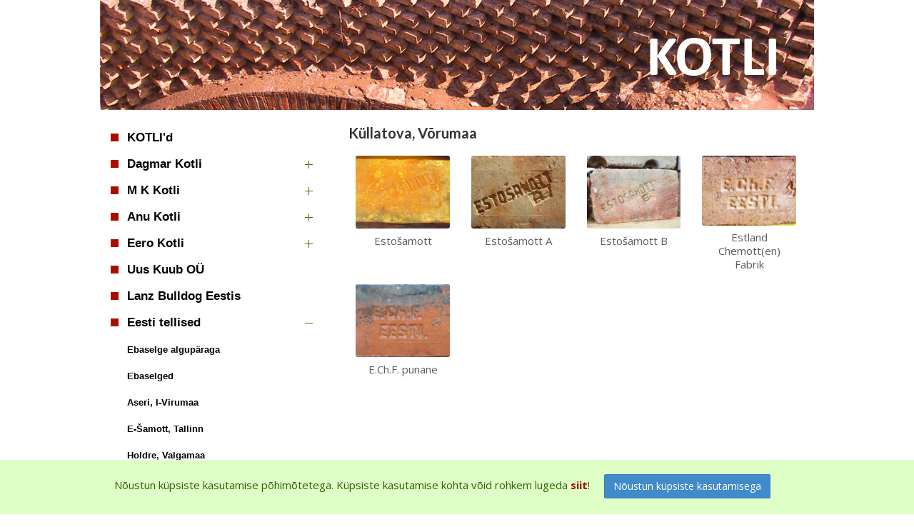

--- FILE ---
content_type: text/html; charset=UTF-8
request_url: https://www.kotli.ee/eesti-tellised/kullatova-vorumaa/id/105
body_size: 6915
content:
<!DOCTYPE html>
<html lang="et" xml:lang="et" xmlns="http://www.w3.org/1999/xhtml">

<head>	

	<meta charset="UTF-8" />
	<meta name="viewport" content="width=device-width, initial-scale=1, maximum-scale=1" />
	<meta name="google-site-verification" content="7sjLXDzjt7NHNE7JFUO3kwSuuQ4NXD7i2yPY5sm1-H4" />
		
     <link rel="shortcut icon" href="https://www.kotli.ee/favicon.ico" /> 	
  	
    <title>Küllatova, Võrumaa</title>
	
    <meta property="og:title"  content="Küllatova, Võrumaa" />
<meta name="twitter:title"  content="Küllatova, Võrumaa" />
<meta property="og:description"  content="" />
<meta name="twitter:description"  content="" />
<meta property="og:url"  content="https://www.kotli.ee/eesti-tellised/kullatova-vorumaa/id/105" />
<meta property="og:type"  content="website" />
<meta name="keywords"  content="Küllatova,Võrumaa" />
<meta />
<meta property="og:image"  content="https://www.kotli.ee/files/gallery/large_Estoshamott.jpg" />
<meta property="og:image:width"  content="597" />
<meta property="og:image:height"  content="282" />
<meta name="twitter:image"  content="https://www.kotli.ee/files/gallery/large_Estoshamott.jpg" />

    
	<script type="text/javascript">
		var WWW_URL = 'https://www.kotli.ee/';
		var REL_WWW_URL = '/';
	</script>
	
    <!-- Google Analytics -->
<script>
(function(i,s,o,g,r,a,m){i['GoogleAnalyticsObject']=r;i[r]=i[r]||function(){
(i[r].q=i[r].q||[]).push(arguments)},i[r].l=1*new Date();a=s.createElement(o),
m=s.getElementsByTagName(o)[0];a.async=1;a.src=g;m.parentNode.insertBefore(a,m)
})(window,document,'script','https://www.google-analytics.com/analytics.js','ga');

ga('create', 'UA-28375736-1', 'auto');
ga('send', 'pageview');
</script>
<!-- End Google Analytics -->    
	<link rel="stylesheet" href="//ajax.googleapis.com/ajax/libs/jqueryui/1.9.2/themes/south-street/jquery-ui.css">
<link rel="stylesheet" href="//fonts.googleapis.com/css?family=Open+Sans:400,600,700,300|Lato:300,400,700">
<link rel="stylesheet" href="//maxcdn.bootstrapcdn.com/font-awesome/4.3.0/css/font-awesome.min.css">
<link rel="stylesheet" href="//unpkg.com/aos@2.3.1/dist/aos.css">
<link rel="stylesheet" href="/manager/css/lytebox.css?t=1669137943">
<link rel="stylesheet" href="/assets/chosen/css/chosen.min.css?t=1669137313">
<link rel="stylesheet" href="/assets/touchbox/css/touchbox.css?t=1669137320">
<link rel="stylesheet" href="/assets/bootstrap/css/bootstrap.min.css?t=1669137312">
<link rel="stylesheet" href="/css/messages.css?t=1669137413">
<link rel="stylesheet" href="/css/menu.css?t=1669137413">
<link rel="stylesheet" href="/css/default.css?t=1669137412">
<link rel="stylesheet" href="/template/default/css/style.css?t=1669137978">
<link rel="stylesheet" href="/template/default/css/responsive.css?t=1669137978">
<link rel="stylesheet" href="/css/gallery.css?t=1669137413">
<link rel="stylesheet" href="/assets/responsiveslides/css/responsiveslides.css?t=1669137319">
<link rel="stylesheet" href="/css/content.blocks.css?t=1669137412">
<link rel="stylesheet" href="/css/news.css?t=1669137413">
<script src="/js/es6-shim.min.js?t=1669137941"></script>
<script src="//ajax.googleapis.com/ajax/libs/jquery/1.11.2/jquery.min.js"></script>
<script src="//ajax.googleapis.com/ajax/libs/jqueryui/1.9.2/jquery-ui.min.js"></script>
<script src="//unpkg.com/aos@2.3.1/dist/aos.js"></script>
<script src="/manager/js/lytebox.js?t=1669137949"></script>
<script src="/js/translator.js?t=1669137942"></script>
<script src="/js/menu.js?t=1669137941"></script>
<script src="/js/general.js?t=1669137941"></script>
<script src="/assets/vue2/js/vue.min.js?t=1669137322"></script>
<script src="/assets/chosen/js/chosen.jquery.min.js?t=1669137314"></script>
<script src="/assets/touchbox/js/touchbox.js?t=1669137320"></script>
<script src="/assets/bootstrap/js/bootstrap.min.js?t=1669137313"></script>
<script src="/assets/responsiveslides/js/responsiveslides.js?t=1669137319"></script>
    	
 </head>


<body id="page-eesti-tellised" class="sidebar_on subpage">

    <div id="fb-root"></div>
    
        
    <div id="page">	
		
		<div id="responsive-header" class="hidden-md hidden-lg">
		<div class="container">
            
            
	<div class="clearfix"></div>
	<div 
		id="menu_responsive" 
		class="menu-container normal  vertical"
		data-title="Menüü"
		data-breakpoint="992"
		data-vertical="1"
		data-drop="1"
		data-menuline="0"
		>
		
	
	<div class="menu-line" style="display: none;"></div>	
	
	<div class="menu-bar" style="display: none;">
				
		
										
		<a href="javascript:void(0);" class="menu-button">
			<span>Menüü</span>
			<i class="fa fa-navicon"></i>
		</a>
		
	</div>	
	
		

	<ul class="level-1 " style="">
		
				
			
			<li class=" ">
				
				<div class="item"> 
					<a href="/kotlid/" >KOTLI'd</a>
				</div>
				
								
			</li>
			
				
			
			<li class=" ">
				
				<div class="item"> 
					<a href="/dagmar-kotli/" >Dagmar Kotli</a>
				</div>
				
				

	<ul class="level-2 " style="">
		
				
			
			<li class=" ">
				
				<div class="item"> 
					<a href="/ikebana-elavad-lilled-raamat/" >Ikebana - elavad lilled (raamat)</a>
				</div>
				
				

	<ul class="level-3 " style="">
		
				
			
			<li class=" ">
				
				<div class="item"> 
					<a href="/selgituseks/" >Selgituseks</a>
				</div>
				
								
			</li>
			
				
	</ul>

				
			</li>
			
				
			
			<li class=" ">
				
				<div class="item"> 
					<a href="/ikebana/" >Ikebana</a>
				</div>
				
				

	<ul class="level-3 " style="">
		
				
			
			<li class=" ">
				
				<div class="item"> 
					<a href="/1-ikebana-juured-ja-kujunemine-heiani-ajastul-794-1185/" >1. Ikebana juured ja kujunemine Heiani ajastul (794-1185)</a>
				</div>
				
								
			</li>
			
				
			
			<li class=" ">
				
				<div class="item"> 
					<a href="/2-tatebana-e-rikka-stiili-kujunemine-kamakura-1185-1333-ja-muromachi-ajastul-1333-1568/" >2. Tatebana e. rikka stiili kujunemine Kamakura (1185-1333) ja Muromachi ajastul (1333-1568)</a>
				</div>
				
								
			</li>
			
				
			
			<li class=" ">
				
				<div class="item"> 
					<a href="/3-nageire-kujunemine-momoyama-ajastul-1568-1600/" >3. Nageire kujunemine Momoyama ajastul (1568-1600)</a>
				</div>
				
								
			</li>
			
				
			
			<li class=" ">
				
				<div class="item"> 
					<a href="/4-seika-e-shoka-stiil-ikebana-lihtsustumine-edo-ajastul-1600-1868/" >4. Seika e. shoka stiil. Ikebana lihtsustumine Edo ajastul (1600-1868)</a>
				</div>
				
								
			</li>
			
				
			
			<li class=" ">
				
				<div class="item"> 
					<a href="/5-meiji-valgustusaeg-1868-1912-ja-ikebana/" >5. Meiji valgustusaeg (1868-1912) ja ikebana</a>
				</div>
				
								
			</li>
			
				
			
			<li class=" ">
				
				<div class="item"> 
					<a href="/6-ikebana-levik-maailmas-parast-ii-maailmasoda/" >6. Ikebana levik maailmas pärast II maailmasõda</a>
				</div>
				
								
			</li>
			
				
			
			<li class=" ">
				
				<div class="item"> 
					<a href="/lingid-monede-opilaste-kodulehekulgedele/" >* Lingid mõnede õpilaste kodulehekülgedele</a>
				</div>
				
								
			</li>
			
				
	</ul>

				
			</li>
			
				
			
			<li class=" ">
				
				<div class="item"> 
					<a href="/jaapani-aiakujundus/" >Jaapani aiakujundus</a>
				</div>
				
				

	<ul class="level-3 " style="">
		
				
			
			<li class=" ">
				
				<div class="item"> 
					<a href="/1-jaapani-aia-paritolu-ja-kujunemine/" >1. Jaapani aia päritolu ja kujunemine</a>
				</div>
				
								
			</li>
			
				
			
			<li class=" ">
				
				<div class="item"> 
					<a href="/2-zenbudistlik-aiakujunduskunst/" >2. Zenbudistlik aiakujunduskunst</a>
				</div>
				
								
			</li>
			
				
			
			<li class=" ">
				
				<div class="item"> 
					<a href="/3-teetseremoonia-moju-aiakujunduskunstile/" >3. Teetseremoonia mõju aiakujunduskunstile</a>
				</div>
				
								
			</li>
			
				
			
			<li class=" ">
				
				<div class="item"> 
					<a href="/4-traditsioonilise-jaapani-aia-kujunemine/" >4. Traditsioonilise jaapani aia kujunemine</a>
				</div>
				
								
			</li>
			
				
	</ul>

				
			</li>
			
				
			
			<li class=" ">
				
				<div class="item"> 
					<a href="/jaapani-kultuuriloost/" >Jaapani kultuuriloost</a>
				</div>
				
				

	<ul class="level-3 " style="">
		
				
			
			<li class=" ">
				
				<div class="item"> 
					<a href="/2-jaapani-rahvus/" >2. Jaapani rahvus</a>
				</div>
				
								
			</li>
			
				
			
			<li class=" ">
				
				<div class="item"> 
					<a href="/3-iidsest-shinto-usundist/" >3. Iidsest Shinto usundist</a>
				</div>
				
								
			</li>
			
				
			
			<li class=" ">
				
				<div class="item"> 
					<a href="/i-primitiivne-aeg-kuni-3-sajand-ad/" >I Primitiivne aeg kuni 3. sajand A.D.</a>
				</div>
				
								
			</li>
			
				
			
			<li class=" ">
				
				<div class="item"> 
					<a href="/ii-yayoi-kultuur-3saj-ekr-3saj-ad/" >II Yayoi kultuur (3.saj eKr – 3.saj AD)</a>
				</div>
				
								
			</li>
			
				
			
			<li class=" ">
				
				<div class="item"> 
					<a href="/iii-yamato-3sajand-kuni-710a/" >III Yamato 3. sajand kuni 710.a.</a>
				</div>
				
								
			</li>
			
				
			
			<li class=" ">
				
				<div class="item"> 
					<a href="/iv-nara-710-794a/" >IV Nara 710 – 794.a.</a>
				</div>
				
								
			</li>
			
				
			
			<li class=" ">
				
				<div class="item"> 
					<a href="/v-heian-794-1192a/" >V Heian 794 – 1192.a.</a>
				</div>
				
								
			</li>
			
				
			
			<li class=" ">
				
				<div class="item"> 
					<a href="/vi-kamakura-1192-1333a/" >VI Kamakura 1192 – 1333.a.</a>
				</div>
				
								
			</li>
			
				
			
			<li class=" ">
				
				<div class="item"> 
					<a href="/vii-muromachi-1333-1573a/" >VII Muromachi 1333 – 1573.a.</a>
				</div>
				
								
			</li>
			
				
			
			<li class=" ">
				
				<div class="item"> 
					<a href="/viii-azuchi-momoyama-1573-1603a/" >VIII Azuchi-Momoyama 1573 – 1603.a.</a>
				</div>
				
								
			</li>
			
				
			
			<li class=" ">
				
				<div class="item"> 
					<a href="/ix-edo-1603-1867a/" >IX Edo 1603 – 1867.a.</a>
				</div>
				
								
			</li>
			
				
			
			<li class=" ">
				
				<div class="item"> 
					<a href="/x-meiji-1867-1912a/" >X Meiji 1867 – 1912.a.</a>
				</div>
				
								
			</li>
			
				
	</ul>

				
			</li>
			
				
			
			<li class=" ">
				
				<div class="item"> 
					<a href="/tolgitud-raamatud/" >Tõlgitud raamatud</a>
				</div>
				
				

	<ul class="level-3 " style="">
		
				
			
			<li class=" ">
				
				<div class="item"> 
					<a href="/totto-chan/" >Totto-chan</a>
				</div>
				
								
			</li>
			
				
			
			<li class=" ">
				
				<div class="item"> 
					<a href="/klaasist-janes/" >Klaasist jänes</a>
				</div>
				
								
			</li>
			
				
	</ul>

				
			</li>
			
				
	</ul>

				
			</li>
			
				
			
			<li class=" ">
				
				<div class="item"> 
					<a href="/marta-kadri-kotli/" >M K Kotli</a>
				</div>
				
				

	<ul class="level-2 " style="">
		
				
			
			<li class=" ">
				
				<div class="item"> 
					<a href="/galerii/" >Galerii</a>
				</div>
				
				

	<ul class="level-3 " style="">
		
				
			
			<li class=" ">
				
				<div class="item"> 
					<a href="/galerii/3-ne/id/84" >3-ne</a>
				</div>
				
								
			</li>
			
				
			
			<li class=" ">
				
				<div class="item"> 
					<a href="/galerii/4-ne/id/85" >4-ne</a>
				</div>
				
								
			</li>
			
				
			
			<li class=" ">
				
				<div class="item"> 
					<a href="/galerii/5-ne/id/86" >5-ne</a>
				</div>
				
								
			</li>
			
				
			
			<li class=" ">
				
				<div class="item"> 
					<a href="/galerii/6-ne/id/87" >6-ne</a>
				</div>
				
								
			</li>
			
				
			
			<li class=" ">
				
				<div class="item"> 
					<a href="/galerii/7-ne/id/88" >7-ne</a>
				</div>
				
								
			</li>
			
				
			
			<li class=" ">
				
				<div class="item"> 
					<a href="/galerii/8-ne/id/89" >8-ne</a>
				</div>
				
								
			</li>
			
				
			
			<li class=" ">
				
				<div class="item"> 
					<a href="/galerii/9-ne/id/90" >9-ne</a>
				</div>
				
								
			</li>
			
				
			
			<li class=" ">
				
				<div class="item"> 
					<a href="/galerii/10-ne/id/91" >10-ne</a>
				</div>
				
								
			</li>
			
				
			
			<li class=" ">
				
				<div class="item"> 
					<a href="/galerii/11-ne/id/92" >11-ne</a>
				</div>
				
								
			</li>
			
				
			
			<li class=" ">
				
				<div class="item"> 
					<a href="/galerii/12-ne/id/122" >12-ne</a>
				</div>
				
								
			</li>
			
				
			
			<li class=" ">
				
				<div class="item"> 
					<a href="/galerii/13-ne/id/123" >13-ne</a>
				</div>
				
								
			</li>
			
				
			
			<li class=" ">
				
				<div class="item"> 
					<a href="/galerii/14-ne/id/133" >14-ne</a>
				</div>
				
								
			</li>
			
				
			
			<li class=" ">
				
				<div class="item"> 
					<a href="/galerii/15-ne/id/136" >15-ne</a>
				</div>
				
								
			</li>
			
				
			
			<li class=" ">
				
				<div class="item"> 
					<a href="/galerii/16-aastasena/id/141" >16-aastasena</a>
				</div>
				
								
			</li>
			
				
	</ul>

				
			</li>
			
				
			
			<li class=" ">
				
				<div class="item"> 
					<a href="/lood-ja-loogika/" >Lood ja loogika</a>
				</div>
				
								
			</li>
			
				
	</ul>

				
			</li>
			
				
			
			<li class=" ">
				
				<div class="item"> 
					<a href="/anu-kotli/" >Anu Kotli</a>
				</div>
				
				

	<ul class="level-2 " style="">
		
				
			
			<li class=" ">
				
				<div class="item"> 
					<a href="/kiri-kari/" >Kiri Kari</a>
				</div>
				
								
			</li>
			
				
	</ul>

				
			</li>
			
				
			
			<li class=" ">
				
				<div class="item"> 
					<a href="/eero-kotli/" >Eero Kotli</a>
				</div>
				
				

	<ul class="level-2 " style="">
		
				
			
			<li class=" ">
				
				<div class="item"> 
					<a href="/trick-bricks-briefly/" >Trick Bricks - briefly</a>
				</div>
				
								
			</li>
			
				
			
			<li class=" ">
				
				<div class="item"> 
					<a href="/galerii-84/" >GALERII</a>
				</div>
				
				

	<ul class="level-3 " style="">
		
				
			
			<li class=" ">
				
				<div class="item"> 
					<a href="/galerii-84/kandikud/id/66" >KANDIKUD</a>
				</div>
				
								
			</li>
			
				
			
			<li class=" ">
				
				<div class="item"> 
					<a href="/galerii-84/vaagnad/id/67" >VAAGNAD</a>
				</div>
				
								
			</li>
			
				
			
			<li class=" ">
				
				<div class="item"> 
					<a href="/galerii-84/pen-klubi/id/68" >PEN-KLUBI</a>
				</div>
				
								
			</li>
			
				
			
			<li class=" ">
				
				<div class="item"> 
					<a href="/galerii-84/palms/id/69" >PALMS</a>
				</div>
				
								
			</li>
			
				
			
			<li class=" ">
				
				<div class="item"> 
					<a href="/galerii-84/taburetid/id/70" >TABURETID</a>
				</div>
				
								
			</li>
			
				
			
			<li class=" ">
				
				<div class="item"> 
					<a href="/galerii-84/kirstud/id/71" >KIRSTUD</a>
				</div>
				
								
			</li>
			
				
	</ul>

				
			</li>
			
				
			
			<li class=" ">
				
				<div class="item"> 
					<a href="/tookogemus/" >Töökogemus</a>
				</div>
				
								
			</li>
			
				
			
			<li class=" ">
				
				<div class="item"> 
					<a href="/artiklid-ja-esitlused/" >Artiklid ja esitlused</a>
				</div>
				
								
			</li>
			
				
	</ul>

				
			</li>
			
				
			
			<li class=" ">
				
				<div class="item"> 
					<a href="/uus-kuub-ou/" >Uus Kuub OÜ</a>
				</div>
				
								
			</li>
			
				
			
			<li class=" ">
				
				<div class="item"> 
					<a href="/lanz-bulldog/" >Lanz Bulldog Eestis</a>
				</div>
				
								
			</li>
			
				
			
			<li class=" expanded">
				
				<div class="item"> 
					<a href="/eesti-tellised/" >Eesti tellised</a>
				</div>
				
				

	<ul class="level-2 open" style="">
		
				
			
			<li class=" ">
				
				<div class="item"> 
					<a href="/eesti-tellised/ebaselge-alguparaga/id/94" >Ebaselge algupäraga</a>
				</div>
				
								
			</li>
			
				
			
			<li class=" ">
				
				<div class="item"> 
					<a href="/eesti-tellised/ebaselged/id/95" >Ebaselged</a>
				</div>
				
								
			</li>
			
				
			
			<li class=" ">
				
				<div class="item"> 
					<a href="/eesti-tellised/aseri-i-virumaa/id/96" >Aseri, I-Virumaa</a>
				</div>
				
								
			</li>
			
				
			
			<li class=" ">
				
				<div class="item"> 
					<a href="/eesti-tellised/e-samott-tallinn/id/97" >E-Šamott, Tallinn</a>
				</div>
				
								
			</li>
			
				
			
			<li class=" ">
				
				<div class="item"> 
					<a href="/eesti-tellised/holdre-valgamaa/id/98" >Holdre, Valgamaa</a>
				</div>
				
								
			</li>
			
				
			
			<li class=" ">
				
				<div class="item"> 
					<a href="/eesti-tellised/hummuli-valgamaa/id/99" >Hummuli, Valgamaa</a>
				</div>
				
								
			</li>
			
				
			
			<li class=" ">
				
				<div class="item"> 
					<a href="/eesti-tellised/husari-vorumaa/id/100" >Husari, Võrumaa</a>
				</div>
				
								
			</li>
			
				
			
			<li class=" ">
				
				<div class="item"> 
					<a href="/eesti-tellised/ilmatsalu-tartumaa/id/101" >Ilmatsalu, Tartumaa</a>
				</div>
				
								
			</li>
			
				
			
			<li class=" ">
				
				<div class="item"> 
					<a href="/eesti-tellised/kalvre-viljandimaa/id/134" >Kalvre, Viljandimaa</a>
				</div>
				
								
			</li>
			
				
			
			<li class=" ">
				
				<div class="item"> 
					<a href="/eesti-tellised/keava-raplamaa/id/102" >Keava, Raplamaa</a>
				</div>
				
								
			</li>
			
				
			
			<li class=" ">
				
				<div class="item"> 
					<a href="/eesti-tellised/kolga-harjumaa/id/103" >Kolga, Harjumaa</a>
				</div>
				
								
			</li>
			
				
			
			<li class=" ">
				
				<div class="item"> 
					<a href="/eesti-tellised/kopli-tallinn/id/104" >Kopli, Tallinn</a>
				</div>
				
								
			</li>
			
				
			
			<li class=" ">
				
				<div class="item"> 
					<a href="/eesti-tellised/karla-saaremaa/id/143" >Kärla, Saaremaa</a>
				</div>
				
								
			</li>
			
				
			
			<li class="active expanded">
				
				<div class="item"> 
					<a href="/eesti-tellised/kullatova-vorumaa/id/105" >Küllatova, Võrumaa</a>
				</div>
				
								
			</li>
			
				
			
			<li class=" ">
				
				<div class="item"> 
					<a href="/eesti-tellised/loksa-harjumaa/id/106" >Loksa, Harjumaa</a>
				</div>
				
								
			</li>
			
				
			
			<li class=" ">
				
				<div class="item"> 
					<a href="/eesti-tellised/mammaste-polva/id/135" >Mammaste, Põlva</a>
				</div>
				
								
			</li>
			
				
			
			<li class=" ">
				
				<div class="item"> 
					<a href="/eesti-tellised/massu-parnumaa/id/107" >Massu, Pärnumaa</a>
				</div>
				
								
			</li>
			
				
			
			<li class=" ">
				
				<div class="item"> 
					<a href="/eesti-tellised/meyer-jesion-valga/id/108" >Meyer Jesion., Valga</a>
				</div>
				
								
			</li>
			
				
			
			<li class=" ">
				
				<div class="item"> 
					<a href="/eesti-tellised/palmse-harjumaa/id/109" >Palmse, Harjumaa</a>
				</div>
				
								
			</li>
			
				
			
			<li class=" ">
				
				<div class="item"> 
					<a href="/eesti-tellised/pantelejev-narva/id/110" >Pantelejev, Narva</a>
				</div>
				
								
			</li>
			
				
			
			<li class=" ">
				
				<div class="item"> 
					<a href="/eesti-tellised/piirsalu-laanemaa/id/126" >Pii(r)salu, Läänemaa</a>
				</div>
				
								
			</li>
			
				
			
			<li class=" ">
				
				<div class="item"> 
					<a href="/eesti-tellised/rakvere/id/144" >Rakvere</a>
				</div>
				
								
			</li>
			
				
			
			<li class=" ">
				
				<div class="item"> 
					<a href="/eesti-tellised/repniku-virumaa/id/142" >Repniku, Virumaa</a>
				</div>
				
								
			</li>
			
				
			
			<li class=" ">
				
				<div class="item"> 
					<a href="/eesti-tellised/sangaste-valgamaa/id/125" >Sangaste, Valgamaa</a>
				</div>
				
								
			</li>
			
				
			
			<li class=" ">
				
				<div class="item"> 
					<a href="/eesti-tellised/sindi-lodja/id/112" >Sindi-Lodja</a>
				</div>
				
								
			</li>
			
				
			
			<li class=" ">
				
				<div class="item"> 
					<a href="/eesti-tellised/tekt-tallinn/id/113" >TEKT, Tallinn</a>
				</div>
				
								
			</li>
			
				
			
			<li class=" ">
				
				<div class="item"> 
					<a href="/eesti-tellised/tohvri-viljandimaa/id/114" >Tohvri, Viljandimaa</a>
				</div>
				
								
			</li>
			
				
			
			<li class=" ">
				
				<div class="item"> 
					<a href="/eesti-tellised/uru-valgamaa/id/115" >Uru, Valgamaa</a>
				</div>
				
								
			</li>
			
				
			
			<li class=" ">
				
				<div class="item"> 
					<a href="/eesti-tellised/vaemla-hiiumaa/id/116" >Vaemla, Hiiumaa</a>
				</div>
				
								
			</li>
			
				
			
			<li class=" ">
				
				<div class="item"> 
					<a href="/eesti-tellised/vanaaseme-tartum/id/124" >Vanaaseme, Tartum.</a>
				</div>
				
								
			</li>
			
				
			
			<li class=" ">
				
				<div class="item"> 
					<a href="/eesti-tellised/valga/id/117" >Valga</a>
				</div>
				
								
			</li>
			
				
			
			<li class=" ">
				
				<div class="item"> 
					<a href="/eesti-tellised/valtu-raplamaa/id/118" >Valtu, Raplamaa</a>
				</div>
				
								
			</li>
			
				
			
			<li class=" ">
				
				<div class="item"> 
					<a href="/eesti-tellised/vastseliina-vorumaa/id/140" >Vastseliina, Võrumaa</a>
				</div>
				
								
			</li>
			
				
			
			<li class=" ">
				
				<div class="item"> 
					<a href="/eesti-tellised/vihula-l-virumaa/id/119" >Vihula, L-Virumaa</a>
				</div>
				
								
			</li>
			
				
			
			<li class=" ">
				
				<div class="item"> 
					<a href="/eesti-tellised/vohnja-l-virumaa/id/120" >Vohnja, L-Virumaa</a>
				</div>
				
								
			</li>
			
				
			
			<li class=" ">
				
				<div class="item"> 
					<a href="/eesti-tellised/voka-i-virumaa/id/121" >Voka, I-Virumaa</a>
				</div>
				
								
			</li>
			
				
			
			<li class=" ">
				
				<div class="item"> 
					<a href="/eesti-tellised/vungi-vorumaa/id/132" >Vungi, Võrumaa</a>
				</div>
				
								
			</li>
			
				
	</ul>

				
			</li>
			
				
			
			<li class=" ">
				
				<div class="item"> 
					<a href="/galeriid/" >Galeriid</a>
				</div>
				
				

	<ul class="level-2 " style="">
		
				
			
			<li class=" ">
				
				<div class="item"> 
					<a href="/galeriid/tellismoobel-brick-furniture/id/65" >TELLISMÖÖBEL... BRICK FURNITURE</a>
				</div>
				
				

	<ul class="level-3 " style="">
		
				
			
			<li class=" ">
				
				<div class="item"> 
					<a href="/galeriid/kandikud/id/66" >KANDIKUD</a>
				</div>
				
								
			</li>
			
				
			
			<li class=" ">
				
				<div class="item"> 
					<a href="/galeriid/vaagnad/id/67" >VAAGNAD</a>
				</div>
				
								
			</li>
			
				
			
			<li class=" ">
				
				<div class="item"> 
					<a href="/galeriid/pen-klubi/id/68" >PEN-KLUBI</a>
				</div>
				
								
			</li>
			
				
			
			<li class=" ">
				
				<div class="item"> 
					<a href="/galeriid/palms/id/69" >PALMS</a>
				</div>
				
								
			</li>
			
				
			
			<li class=" ">
				
				<div class="item"> 
					<a href="/galeriid/taburetid/id/70" >TABURETID</a>
				</div>
				
								
			</li>
			
				
			
			<li class=" ">
				
				<div class="item"> 
					<a href="/galeriid/kirstud/id/71" >KIRSTUD</a>
				</div>
				
								
			</li>
			
				
	</ul>

				
			</li>
			
				
			
			<li class=" ">
				
				<div class="item"> 
					<a href="/galeriid/defektiga-tellised-trick-bricks/id/72" >(D)Efektiga Tellised TRICK BRICKS</a>
				</div>
				
				

	<ul class="level-3 " style="">
		
				
			
			<li class=" ">
				
				<div class="item"> 
					<a href="/galeriid/fauna/id/73" >FAUNA</a>
				</div>
				
								
			</li>
			
				
			
			<li class=" ">
				
				<div class="item"> 
					<a href="/galeriid/floora/id/74" >FLOORA</a>
				</div>
				
								
			</li>
			
				
			
			<li class=" ">
				
				<div class="item"> 
					<a href="/galeriid/tapilised/id/78" >TAPILISED</a>
				</div>
				
								
			</li>
			
				
			
			<li class=" ">
				
				<div class="item"> 
					<a href="/galeriid/arh-ajalugu/id/75" >ARH. AJALUGU</a>
				</div>
				
								
			</li>
			
				
			
			<li class=" ">
				
				<div class="item"> 
					<a href="/galeriid/elektritellised/id/77" >ELEKTRITELLISED</a>
				</div>
				
								
			</li>
			
				
			
			<li class=" ">
				
				<div class="item"> 
					<a href="/galeriid/tainarullid/id/76" >TAINARULLID</a>
				</div>
				
								
			</li>
			
				
	</ul>

				
			</li>
			
				
			
			<li class=" ">
				
				<div class="item"> 
					<a href="/galeriid/kamin-ahi/id/79" >KAMIN & AHI</a>
				</div>
				
								
			</li>
			
				
			
			<li class=" ">
				
				<div class="item"> 
					<a href="/galeriid/lanz-bulldog/id/80" >LANZ BULLDOG</a>
				</div>
				
				

	<ul class="level-3 " style="">
		
				
			
			<li class=" ">
				
				<div class="item"> 
					<a href="/galeriid/i-trehvamine-15/id/82" >I trehvamine '15</a>
				</div>
				
								
			</li>
			
				
			
			<li class=" ">
				
				<div class="item"> 
					<a href="/galeriid/ii-trehvamine-18/id/129" >II trehvamine '18</a>
				</div>
				
								
			</li>
			
				
			
			<li class=" ">
				
				<div class="item"> 
					<a href="/galeriid/iii-trehv-100-pajusi-22/id/138" >III trehv 100 Pajusi '22</a>
				</div>
				
								
			</li>
			
				
			
			<li class=" ">
				
				<div class="item"> 
					<a href="/galeriid/konse-20/id/127" >Konse '20</a>
				</div>
				
								
			</li>
			
				
			
			<li class=" ">
				
				<div class="item"> 
					<a href="/galeriid/sillaotsa-21/id/137" >Sillaotsa '21</a>
				</div>
				
								
			</li>
			
				
			
			<li class=" ">
				
				<div class="item"> 
					<a href="/galeriid/ajalugu/id/81" >Ajalugu</a>
				</div>
				
								
			</li>
			
				
	</ul>

				
			</li>
			
				
			
			<li class=" ">
				
				<div class="item"> 
					<a href="/galeriid/m-k-toid/id/83" >M K töid</a>
				</div>
				
				

	<ul class="level-3 " style="">
		
				
			
			<li class=" ">
				
				<div class="item"> 
					<a href="/galeriid/3-ne/id/84" >3-ne</a>
				</div>
				
								
			</li>
			
				
			
			<li class=" ">
				
				<div class="item"> 
					<a href="/galeriid/4-ne/id/85" >4-ne</a>
				</div>
				
								
			</li>
			
				
			
			<li class=" ">
				
				<div class="item"> 
					<a href="/galeriid/5-ne/id/86" >5-ne</a>
				</div>
				
								
			</li>
			
				
			
			<li class=" ">
				
				<div class="item"> 
					<a href="/galeriid/6-ne/id/87" >6-ne</a>
				</div>
				
								
			</li>
			
				
			
			<li class=" ">
				
				<div class="item"> 
					<a href="/galeriid/7-ne/id/88" >7-ne</a>
				</div>
				
								
			</li>
			
				
			
			<li class=" ">
				
				<div class="item"> 
					<a href="/galeriid/8-ne/id/89" >8-ne</a>
				</div>
				
								
			</li>
			
				
			
			<li class=" ">
				
				<div class="item"> 
					<a href="/galeriid/9-ne/id/90" >9-ne</a>
				</div>
				
								
			</li>
			
				
			
			<li class=" ">
				
				<div class="item"> 
					<a href="/galeriid/10-ne/id/91" >10-ne</a>
				</div>
				
								
			</li>
			
				
			
			<li class=" ">
				
				<div class="item"> 
					<a href="/galeriid/11-ne/id/92" >11-ne</a>
				</div>
				
								
			</li>
			
				
			
			<li class=" ">
				
				<div class="item"> 
					<a href="/galeriid/12-ne/id/122" >12-ne</a>
				</div>
				
								
			</li>
			
				
			
			<li class=" ">
				
				<div class="item"> 
					<a href="/galeriid/13-ne/id/123" >13-ne</a>
				</div>
				
								
			</li>
			
				
			
			<li class=" ">
				
				<div class="item"> 
					<a href="/galeriid/14-ne/id/133" >14-ne</a>
				</div>
				
								
			</li>
			
				
			
			<li class=" ">
				
				<div class="item"> 
					<a href="/galeriid/15-ne/id/136" >15-ne</a>
				</div>
				
								
			</li>
			
				
			
			<li class=" ">
				
				<div class="item"> 
					<a href="/galeriid/16-aastasena/id/141" >16-aastasena</a>
				</div>
				
								
			</li>
			
				
	</ul>

				
			</li>
			
				
			
			<li class=" expanded">
				
				<div class="item"> 
					<a href="/galeriid/eesti-tellised/id/93" >EESTI TELLISED</a>
				</div>
				
				

	<ul class="level-3 open" style="">
		
				
			
			<li class=" ">
				
				<div class="item"> 
					<a href="/galeriid/ebaselge-alguparaga/id/94" >Ebaselge algupäraga</a>
				</div>
				
								
			</li>
			
				
			
			<li class=" ">
				
				<div class="item"> 
					<a href="/galeriid/ebaselged/id/95" >Ebaselged</a>
				</div>
				
								
			</li>
			
				
			
			<li class=" ">
				
				<div class="item"> 
					<a href="/galeriid/aseri-i-virumaa/id/96" >Aseri, I-Virumaa</a>
				</div>
				
								
			</li>
			
				
			
			<li class=" ">
				
				<div class="item"> 
					<a href="/galeriid/e-samott-tallinn/id/97" >E-Šamott, Tallinn</a>
				</div>
				
								
			</li>
			
				
			
			<li class=" ">
				
				<div class="item"> 
					<a href="/galeriid/holdre-valgamaa/id/98" >Holdre, Valgamaa</a>
				</div>
				
								
			</li>
			
				
			
			<li class=" ">
				
				<div class="item"> 
					<a href="/galeriid/hummuli-valgamaa/id/99" >Hummuli, Valgamaa</a>
				</div>
				
								
			</li>
			
				
			
			<li class=" ">
				
				<div class="item"> 
					<a href="/galeriid/husari-vorumaa/id/100" >Husari, Võrumaa</a>
				</div>
				
								
			</li>
			
				
			
			<li class=" ">
				
				<div class="item"> 
					<a href="/galeriid/ilmatsalu-tartumaa/id/101" >Ilmatsalu, Tartumaa</a>
				</div>
				
								
			</li>
			
				
			
			<li class=" ">
				
				<div class="item"> 
					<a href="/galeriid/kalvre-viljandimaa/id/134" >Kalvre, Viljandimaa</a>
				</div>
				
								
			</li>
			
				
			
			<li class=" ">
				
				<div class="item"> 
					<a href="/galeriid/keava-raplamaa/id/102" >Keava, Raplamaa</a>
				</div>
				
								
			</li>
			
				
			
			<li class=" ">
				
				<div class="item"> 
					<a href="/galeriid/kolga-harjumaa/id/103" >Kolga, Harjumaa</a>
				</div>
				
								
			</li>
			
				
			
			<li class=" ">
				
				<div class="item"> 
					<a href="/galeriid/kopli-tallinn/id/104" >Kopli, Tallinn</a>
				</div>
				
								
			</li>
			
				
			
			<li class=" ">
				
				<div class="item"> 
					<a href="/galeriid/karla-saaremaa/id/143" >Kärla, Saaremaa</a>
				</div>
				
								
			</li>
			
				
			
			<li class="active expanded">
				
				<div class="item"> 
					<a href="/galeriid/kullatova-vorumaa/id/105" >Küllatova, Võrumaa</a>
				</div>
				
								
			</li>
			
				
			
			<li class=" ">
				
				<div class="item"> 
					<a href="/galeriid/loksa-harjumaa/id/106" >Loksa, Harjumaa</a>
				</div>
				
								
			</li>
			
				
			
			<li class=" ">
				
				<div class="item"> 
					<a href="/galeriid/mammaste-polva/id/135" >Mammaste, Põlva</a>
				</div>
				
								
			</li>
			
				
			
			<li class=" ">
				
				<div class="item"> 
					<a href="/galeriid/massu-parnumaa/id/107" >Massu, Pärnumaa</a>
				</div>
				
								
			</li>
			
				
			
			<li class=" ">
				
				<div class="item"> 
					<a href="/galeriid/meyer-jesion-valga/id/108" >Meyer Jesion., Valga</a>
				</div>
				
								
			</li>
			
				
			
			<li class=" ">
				
				<div class="item"> 
					<a href="/galeriid/palmse-harjumaa/id/109" >Palmse, Harjumaa</a>
				</div>
				
								
			</li>
			
				
			
			<li class=" ">
				
				<div class="item"> 
					<a href="/galeriid/pantelejev-narva/id/110" >Pantelejev, Narva</a>
				</div>
				
								
			</li>
			
				
			
			<li class=" ">
				
				<div class="item"> 
					<a href="/galeriid/piirsalu-laanemaa/id/126" >Pii(r)salu, Läänemaa</a>
				</div>
				
								
			</li>
			
				
			
			<li class=" ">
				
				<div class="item"> 
					<a href="/galeriid/rakvere/id/144" >Rakvere</a>
				</div>
				
								
			</li>
			
				
			
			<li class=" ">
				
				<div class="item"> 
					<a href="/galeriid/repniku-virumaa/id/142" >Repniku, Virumaa</a>
				</div>
				
								
			</li>
			
				
			
			<li class=" ">
				
				<div class="item"> 
					<a href="/galeriid/sangaste-valgamaa/id/125" >Sangaste, Valgamaa</a>
				</div>
				
								
			</li>
			
				
			
			<li class=" ">
				
				<div class="item"> 
					<a href="/galeriid/sindi-lodja/id/112" >Sindi-Lodja</a>
				</div>
				
								
			</li>
			
				
			
			<li class=" ">
				
				<div class="item"> 
					<a href="/galeriid/tekt-tallinn/id/113" >TEKT, Tallinn</a>
				</div>
				
								
			</li>
			
				
			
			<li class=" ">
				
				<div class="item"> 
					<a href="/galeriid/tohvri-viljandimaa/id/114" >Tohvri, Viljandimaa</a>
				</div>
				
								
			</li>
			
				
			
			<li class=" ">
				
				<div class="item"> 
					<a href="/galeriid/uru-valgamaa/id/115" >Uru, Valgamaa</a>
				</div>
				
								
			</li>
			
				
			
			<li class=" ">
				
				<div class="item"> 
					<a href="/galeriid/vaemla-hiiumaa/id/116" >Vaemla, Hiiumaa</a>
				</div>
				
								
			</li>
			
				
			
			<li class=" ">
				
				<div class="item"> 
					<a href="/galeriid/vanaaseme-tartum/id/124" >Vanaaseme, Tartum.</a>
				</div>
				
								
			</li>
			
				
			
			<li class=" ">
				
				<div class="item"> 
					<a href="/galeriid/valga/id/117" >Valga</a>
				</div>
				
								
			</li>
			
				
			
			<li class=" ">
				
				<div class="item"> 
					<a href="/galeriid/valtu-raplamaa/id/118" >Valtu, Raplamaa</a>
				</div>
				
								
			</li>
			
				
			
			<li class=" ">
				
				<div class="item"> 
					<a href="/galeriid/vastseliina-vorumaa/id/140" >Vastseliina, Võrumaa</a>
				</div>
				
								
			</li>
			
				
			
			<li class=" ">
				
				<div class="item"> 
					<a href="/galeriid/vihula-l-virumaa/id/119" >Vihula, L-Virumaa</a>
				</div>
				
								
			</li>
			
				
			
			<li class=" ">
				
				<div class="item"> 
					<a href="/galeriid/vohnja-l-virumaa/id/120" >Vohnja, L-Virumaa</a>
				</div>
				
								
			</li>
			
				
			
			<li class=" ">
				
				<div class="item"> 
					<a href="/galeriid/voka-i-virumaa/id/121" >Voka, I-Virumaa</a>
				</div>
				
								
			</li>
			
				
			
			<li class=" ">
				
				<div class="item"> 
					<a href="/galeriid/vungi-vorumaa/id/132" >Vungi, Võrumaa</a>
				</div>
				
								
			</li>
			
				
	</ul>

				
			</li>
			
				
	</ul>

				
			</li>
			
				
	</ul>

	</div>
	<div class="clearfix"></div>
		</div>
	</div>
		
		
	<div id="responsive-search" class="hidden-md hidden-lg">
		<div class="container">
					</div>
	</div>
	
    <script>
    // You can also use "$(window).load(function() {"
    $(function () {
        $("#slider1").responsiveSlides({
            auto: true,
            //navContainer: '.pager-wrapper',
            pager: true,
            nav: false,
            timeout: 5000,
            speed: 800,
            namespace: "callbacks",
            before: function () {
                $('.events').append("<li>before event fired.</li>");
            },
            after: function () {
                $('.events').append("<li>after event fired.</li>");
            }
        });
    });
</script>



<div class="header-banner-wrapper visible-lg visible-md visible-sm">
    <div class="callbacks_container">
        <ul class="rslides" id="slider1">
    
                    
            <li>
                <div class="dark-overlay"></div>
                
                            <a href="/" target="" class="banner-as-link">
                                <img src="https://www.kotli.ee/files/banners/kotliv05.png" style="max-width: 1000px; max-height: 154px;" />
                    
                    <div class="caption">
                        <div class="container">
                            <div class="content-wrapper">
                                <div class="banner-content"></div>    
                            
                                                        
                            </div>
                        </div>
                    </div>
                            </a>
                        
            </li>
            
                
        
        </ul>
    </div>
</div>    
		<div class="main">		
		
		<div class="container">
	
	<div class="row">
		
        <div class="col-md-4">
			<div id="sidebar" class="sidebar">

	<div class="visible-md visible-lg">
		
		
	<div class="clearfix"></div>
	<div 
		id="sidebar_menu" 
		class="menu-container normal  vertical"
		data-title=""
		data-breakpoint="0"
		data-vertical="1"
		data-drop="1"
		data-menuline="1"
		>
		
	
	<div class="menu-line" style="display: block;"></div>	
	
	<div class="menu-bar" style="display: none;">
				
		
				
		<a href="javascript:void(0);" class="menu-button">
			<span></span>
			<i class="fa fa-navicon"></i>
		</a>
		
	</div>	
	
		

	<ul class="level-1 " style="">
		
				
			
			<li class=" ">
				
				<div class="item"> 
					<a href="/kotlid/" >KOTLI'd</a>
				</div>
				
								
			</li>
			
				
			
			<li class=" ">
				
				<div class="item"> 
					<a href="/dagmar-kotli/" >Dagmar Kotli</a>
				</div>
				
				

	<ul class="level-2 " style="">
		
				
			
			<li class=" ">
				
				<div class="item"> 
					<a href="/ikebana-elavad-lilled-raamat/" >Ikebana - elavad lilled (raamat)</a>
				</div>
				
				

	<ul class="level-3 " style="">
		
				
			
			<li class=" ">
				
				<div class="item"> 
					<a href="/selgituseks/" >Selgituseks</a>
				</div>
				
								
			</li>
			
				
	</ul>

				
			</li>
			
				
			
			<li class=" ">
				
				<div class="item"> 
					<a href="/ikebana/" >Ikebana</a>
				</div>
				
				

	<ul class="level-3 " style="">
		
				
			
			<li class=" ">
				
				<div class="item"> 
					<a href="/1-ikebana-juured-ja-kujunemine-heiani-ajastul-794-1185/" >1. Ikebana juured ja kujunemine Heiani ajastul (794-1185)</a>
				</div>
				
								
			</li>
			
				
			
			<li class=" ">
				
				<div class="item"> 
					<a href="/2-tatebana-e-rikka-stiili-kujunemine-kamakura-1185-1333-ja-muromachi-ajastul-1333-1568/" >2. Tatebana e. rikka stiili kujunemine Kamakura (1185-1333) ja Muromachi ajastul (1333-1568)</a>
				</div>
				
								
			</li>
			
				
			
			<li class=" ">
				
				<div class="item"> 
					<a href="/3-nageire-kujunemine-momoyama-ajastul-1568-1600/" >3. Nageire kujunemine Momoyama ajastul (1568-1600)</a>
				</div>
				
								
			</li>
			
				
			
			<li class=" ">
				
				<div class="item"> 
					<a href="/4-seika-e-shoka-stiil-ikebana-lihtsustumine-edo-ajastul-1600-1868/" >4. Seika e. shoka stiil. Ikebana lihtsustumine Edo ajastul (1600-1868)</a>
				</div>
				
								
			</li>
			
				
			
			<li class=" ">
				
				<div class="item"> 
					<a href="/5-meiji-valgustusaeg-1868-1912-ja-ikebana/" >5. Meiji valgustusaeg (1868-1912) ja ikebana</a>
				</div>
				
								
			</li>
			
				
			
			<li class=" ">
				
				<div class="item"> 
					<a href="/6-ikebana-levik-maailmas-parast-ii-maailmasoda/" >6. Ikebana levik maailmas pärast II maailmasõda</a>
				</div>
				
								
			</li>
			
				
			
			<li class=" ">
				
				<div class="item"> 
					<a href="/lingid-monede-opilaste-kodulehekulgedele/" >* Lingid mõnede õpilaste kodulehekülgedele</a>
				</div>
				
								
			</li>
			
				
	</ul>

				
			</li>
			
				
			
			<li class=" ">
				
				<div class="item"> 
					<a href="/jaapani-aiakujundus/" >Jaapani aiakujundus</a>
				</div>
				
				

	<ul class="level-3 " style="">
		
				
			
			<li class=" ">
				
				<div class="item"> 
					<a href="/1-jaapani-aia-paritolu-ja-kujunemine/" >1. Jaapani aia päritolu ja kujunemine</a>
				</div>
				
								
			</li>
			
				
			
			<li class=" ">
				
				<div class="item"> 
					<a href="/2-zenbudistlik-aiakujunduskunst/" >2. Zenbudistlik aiakujunduskunst</a>
				</div>
				
								
			</li>
			
				
			
			<li class=" ">
				
				<div class="item"> 
					<a href="/3-teetseremoonia-moju-aiakujunduskunstile/" >3. Teetseremoonia mõju aiakujunduskunstile</a>
				</div>
				
								
			</li>
			
				
			
			<li class=" ">
				
				<div class="item"> 
					<a href="/4-traditsioonilise-jaapani-aia-kujunemine/" >4. Traditsioonilise jaapani aia kujunemine</a>
				</div>
				
								
			</li>
			
				
	</ul>

				
			</li>
			
				
			
			<li class=" ">
				
				<div class="item"> 
					<a href="/jaapani-kultuuriloost/" >Jaapani kultuuriloost</a>
				</div>
				
				

	<ul class="level-3 " style="">
		
				
			
			<li class=" ">
				
				<div class="item"> 
					<a href="/2-jaapani-rahvus/" >2. Jaapani rahvus</a>
				</div>
				
								
			</li>
			
				
			
			<li class=" ">
				
				<div class="item"> 
					<a href="/3-iidsest-shinto-usundist/" >3. Iidsest Shinto usundist</a>
				</div>
				
								
			</li>
			
				
			
			<li class=" ">
				
				<div class="item"> 
					<a href="/i-primitiivne-aeg-kuni-3-sajand-ad/" >I Primitiivne aeg kuni 3. sajand A.D.</a>
				</div>
				
								
			</li>
			
				
			
			<li class=" ">
				
				<div class="item"> 
					<a href="/ii-yayoi-kultuur-3saj-ekr-3saj-ad/" >II Yayoi kultuur (3.saj eKr – 3.saj AD)</a>
				</div>
				
								
			</li>
			
				
			
			<li class=" ">
				
				<div class="item"> 
					<a href="/iii-yamato-3sajand-kuni-710a/" >III Yamato 3. sajand kuni 710.a.</a>
				</div>
				
								
			</li>
			
				
			
			<li class=" ">
				
				<div class="item"> 
					<a href="/iv-nara-710-794a/" >IV Nara 710 – 794.a.</a>
				</div>
				
								
			</li>
			
				
			
			<li class=" ">
				
				<div class="item"> 
					<a href="/v-heian-794-1192a/" >V Heian 794 – 1192.a.</a>
				</div>
				
								
			</li>
			
				
			
			<li class=" ">
				
				<div class="item"> 
					<a href="/vi-kamakura-1192-1333a/" >VI Kamakura 1192 – 1333.a.</a>
				</div>
				
								
			</li>
			
				
			
			<li class=" ">
				
				<div class="item"> 
					<a href="/vii-muromachi-1333-1573a/" >VII Muromachi 1333 – 1573.a.</a>
				</div>
				
								
			</li>
			
				
			
			<li class=" ">
				
				<div class="item"> 
					<a href="/viii-azuchi-momoyama-1573-1603a/" >VIII Azuchi-Momoyama 1573 – 1603.a.</a>
				</div>
				
								
			</li>
			
				
			
			<li class=" ">
				
				<div class="item"> 
					<a href="/ix-edo-1603-1867a/" >IX Edo 1603 – 1867.a.</a>
				</div>
				
								
			</li>
			
				
			
			<li class=" ">
				
				<div class="item"> 
					<a href="/x-meiji-1867-1912a/" >X Meiji 1867 – 1912.a.</a>
				</div>
				
								
			</li>
			
				
	</ul>

				
			</li>
			
				
			
			<li class=" ">
				
				<div class="item"> 
					<a href="/tolgitud-raamatud/" >Tõlgitud raamatud</a>
				</div>
				
				

	<ul class="level-3 " style="">
		
				
			
			<li class=" ">
				
				<div class="item"> 
					<a href="/totto-chan/" >Totto-chan</a>
				</div>
				
								
			</li>
			
				
			
			<li class=" ">
				
				<div class="item"> 
					<a href="/klaasist-janes/" >Klaasist jänes</a>
				</div>
				
								
			</li>
			
				
	</ul>

				
			</li>
			
				
	</ul>

				
			</li>
			
				
			
			<li class=" ">
				
				<div class="item"> 
					<a href="/marta-kadri-kotli/" >M K Kotli</a>
				</div>
				
				

	<ul class="level-2 " style="">
		
				
			
			<li class=" ">
				
				<div class="item"> 
					<a href="/galerii/" >Galerii</a>
				</div>
				
				

	<ul class="level-3 " style="">
		
				
			
			<li class=" ">
				
				<div class="item"> 
					<a href="/galerii/3-ne/id/84" >3-ne</a>
				</div>
				
								
			</li>
			
				
			
			<li class=" ">
				
				<div class="item"> 
					<a href="/galerii/4-ne/id/85" >4-ne</a>
				</div>
				
								
			</li>
			
				
			
			<li class=" ">
				
				<div class="item"> 
					<a href="/galerii/5-ne/id/86" >5-ne</a>
				</div>
				
								
			</li>
			
				
			
			<li class=" ">
				
				<div class="item"> 
					<a href="/galerii/6-ne/id/87" >6-ne</a>
				</div>
				
								
			</li>
			
				
			
			<li class=" ">
				
				<div class="item"> 
					<a href="/galerii/7-ne/id/88" >7-ne</a>
				</div>
				
								
			</li>
			
				
			
			<li class=" ">
				
				<div class="item"> 
					<a href="/galerii/8-ne/id/89" >8-ne</a>
				</div>
				
								
			</li>
			
				
			
			<li class=" ">
				
				<div class="item"> 
					<a href="/galerii/9-ne/id/90" >9-ne</a>
				</div>
				
								
			</li>
			
				
			
			<li class=" ">
				
				<div class="item"> 
					<a href="/galerii/10-ne/id/91" >10-ne</a>
				</div>
				
								
			</li>
			
				
			
			<li class=" ">
				
				<div class="item"> 
					<a href="/galerii/11-ne/id/92" >11-ne</a>
				</div>
				
								
			</li>
			
				
			
			<li class=" ">
				
				<div class="item"> 
					<a href="/galerii/12-ne/id/122" >12-ne</a>
				</div>
				
								
			</li>
			
				
			
			<li class=" ">
				
				<div class="item"> 
					<a href="/galerii/13-ne/id/123" >13-ne</a>
				</div>
				
								
			</li>
			
				
			
			<li class=" ">
				
				<div class="item"> 
					<a href="/galerii/14-ne/id/133" >14-ne</a>
				</div>
				
								
			</li>
			
				
			
			<li class=" ">
				
				<div class="item"> 
					<a href="/galerii/15-ne/id/136" >15-ne</a>
				</div>
				
								
			</li>
			
				
			
			<li class=" ">
				
				<div class="item"> 
					<a href="/galerii/16-aastasena/id/141" >16-aastasena</a>
				</div>
				
								
			</li>
			
				
	</ul>

				
			</li>
			
				
			
			<li class=" ">
				
				<div class="item"> 
					<a href="/lood-ja-loogika/" >Lood ja loogika</a>
				</div>
				
								
			</li>
			
				
	</ul>

				
			</li>
			
				
			
			<li class=" ">
				
				<div class="item"> 
					<a href="/anu-kotli/" >Anu Kotli</a>
				</div>
				
				

	<ul class="level-2 " style="">
		
				
			
			<li class=" ">
				
				<div class="item"> 
					<a href="/kiri-kari/" >Kiri Kari</a>
				</div>
				
								
			</li>
			
				
	</ul>

				
			</li>
			
				
			
			<li class=" ">
				
				<div class="item"> 
					<a href="/eero-kotli/" >Eero Kotli</a>
				</div>
				
				

	<ul class="level-2 " style="">
		
				
			
			<li class=" ">
				
				<div class="item"> 
					<a href="/trick-bricks-briefly/" >Trick Bricks - briefly</a>
				</div>
				
								
			</li>
			
				
			
			<li class=" ">
				
				<div class="item"> 
					<a href="/galerii-84/" >GALERII</a>
				</div>
				
				

	<ul class="level-3 " style="">
		
				
			
			<li class=" ">
				
				<div class="item"> 
					<a href="/galerii-84/kandikud/id/66" >KANDIKUD</a>
				</div>
				
								
			</li>
			
				
			
			<li class=" ">
				
				<div class="item"> 
					<a href="/galerii-84/vaagnad/id/67" >VAAGNAD</a>
				</div>
				
								
			</li>
			
				
			
			<li class=" ">
				
				<div class="item"> 
					<a href="/galerii-84/pen-klubi/id/68" >PEN-KLUBI</a>
				</div>
				
								
			</li>
			
				
			
			<li class=" ">
				
				<div class="item"> 
					<a href="/galerii-84/palms/id/69" >PALMS</a>
				</div>
				
								
			</li>
			
				
			
			<li class=" ">
				
				<div class="item"> 
					<a href="/galerii-84/taburetid/id/70" >TABURETID</a>
				</div>
				
								
			</li>
			
				
			
			<li class=" ">
				
				<div class="item"> 
					<a href="/galerii-84/kirstud/id/71" >KIRSTUD</a>
				</div>
				
								
			</li>
			
				
	</ul>

				
			</li>
			
				
			
			<li class=" ">
				
				<div class="item"> 
					<a href="/tookogemus/" >Töökogemus</a>
				</div>
				
								
			</li>
			
				
			
			<li class=" ">
				
				<div class="item"> 
					<a href="/artiklid-ja-esitlused/" >Artiklid ja esitlused</a>
				</div>
				
								
			</li>
			
				
	</ul>

				
			</li>
			
				
			
			<li class=" ">
				
				<div class="item"> 
					<a href="/uus-kuub-ou/" >Uus Kuub OÜ</a>
				</div>
				
								
			</li>
			
				
			
			<li class=" ">
				
				<div class="item"> 
					<a href="/lanz-bulldog/" >Lanz Bulldog Eestis</a>
				</div>
				
								
			</li>
			
				
			
			<li class=" expanded">
				
				<div class="item"> 
					<a href="/eesti-tellised/" >Eesti tellised</a>
				</div>
				
				

	<ul class="level-2 open" style="">
		
				
			
			<li class=" ">
				
				<div class="item"> 
					<a href="/eesti-tellised/ebaselge-alguparaga/id/94" >Ebaselge algupäraga</a>
				</div>
				
								
			</li>
			
				
			
			<li class=" ">
				
				<div class="item"> 
					<a href="/eesti-tellised/ebaselged/id/95" >Ebaselged</a>
				</div>
				
								
			</li>
			
				
			
			<li class=" ">
				
				<div class="item"> 
					<a href="/eesti-tellised/aseri-i-virumaa/id/96" >Aseri, I-Virumaa</a>
				</div>
				
								
			</li>
			
				
			
			<li class=" ">
				
				<div class="item"> 
					<a href="/eesti-tellised/e-samott-tallinn/id/97" >E-Šamott, Tallinn</a>
				</div>
				
								
			</li>
			
				
			
			<li class=" ">
				
				<div class="item"> 
					<a href="/eesti-tellised/holdre-valgamaa/id/98" >Holdre, Valgamaa</a>
				</div>
				
								
			</li>
			
				
			
			<li class=" ">
				
				<div class="item"> 
					<a href="/eesti-tellised/hummuli-valgamaa/id/99" >Hummuli, Valgamaa</a>
				</div>
				
								
			</li>
			
				
			
			<li class=" ">
				
				<div class="item"> 
					<a href="/eesti-tellised/husari-vorumaa/id/100" >Husari, Võrumaa</a>
				</div>
				
								
			</li>
			
				
			
			<li class=" ">
				
				<div class="item"> 
					<a href="/eesti-tellised/ilmatsalu-tartumaa/id/101" >Ilmatsalu, Tartumaa</a>
				</div>
				
								
			</li>
			
				
			
			<li class=" ">
				
				<div class="item"> 
					<a href="/eesti-tellised/kalvre-viljandimaa/id/134" >Kalvre, Viljandimaa</a>
				</div>
				
								
			</li>
			
				
			
			<li class=" ">
				
				<div class="item"> 
					<a href="/eesti-tellised/keava-raplamaa/id/102" >Keava, Raplamaa</a>
				</div>
				
								
			</li>
			
				
			
			<li class=" ">
				
				<div class="item"> 
					<a href="/eesti-tellised/kolga-harjumaa/id/103" >Kolga, Harjumaa</a>
				</div>
				
								
			</li>
			
				
			
			<li class=" ">
				
				<div class="item"> 
					<a href="/eesti-tellised/kopli-tallinn/id/104" >Kopli, Tallinn</a>
				</div>
				
								
			</li>
			
				
			
			<li class=" ">
				
				<div class="item"> 
					<a href="/eesti-tellised/karla-saaremaa/id/143" >Kärla, Saaremaa</a>
				</div>
				
								
			</li>
			
				
			
			<li class="active expanded">
				
				<div class="item"> 
					<a href="/eesti-tellised/kullatova-vorumaa/id/105" >Küllatova, Võrumaa</a>
				</div>
				
								
			</li>
			
				
			
			<li class=" ">
				
				<div class="item"> 
					<a href="/eesti-tellised/loksa-harjumaa/id/106" >Loksa, Harjumaa</a>
				</div>
				
								
			</li>
			
				
			
			<li class=" ">
				
				<div class="item"> 
					<a href="/eesti-tellised/mammaste-polva/id/135" >Mammaste, Põlva</a>
				</div>
				
								
			</li>
			
				
			
			<li class=" ">
				
				<div class="item"> 
					<a href="/eesti-tellised/massu-parnumaa/id/107" >Massu, Pärnumaa</a>
				</div>
				
								
			</li>
			
				
			
			<li class=" ">
				
				<div class="item"> 
					<a href="/eesti-tellised/meyer-jesion-valga/id/108" >Meyer Jesion., Valga</a>
				</div>
				
								
			</li>
			
				
			
			<li class=" ">
				
				<div class="item"> 
					<a href="/eesti-tellised/palmse-harjumaa/id/109" >Palmse, Harjumaa</a>
				</div>
				
								
			</li>
			
				
			
			<li class=" ">
				
				<div class="item"> 
					<a href="/eesti-tellised/pantelejev-narva/id/110" >Pantelejev, Narva</a>
				</div>
				
								
			</li>
			
				
			
			<li class=" ">
				
				<div class="item"> 
					<a href="/eesti-tellised/piirsalu-laanemaa/id/126" >Pii(r)salu, Läänemaa</a>
				</div>
				
								
			</li>
			
				
			
			<li class=" ">
				
				<div class="item"> 
					<a href="/eesti-tellised/rakvere/id/144" >Rakvere</a>
				</div>
				
								
			</li>
			
				
			
			<li class=" ">
				
				<div class="item"> 
					<a href="/eesti-tellised/repniku-virumaa/id/142" >Repniku, Virumaa</a>
				</div>
				
								
			</li>
			
				
			
			<li class=" ">
				
				<div class="item"> 
					<a href="/eesti-tellised/sangaste-valgamaa/id/125" >Sangaste, Valgamaa</a>
				</div>
				
								
			</li>
			
				
			
			<li class=" ">
				
				<div class="item"> 
					<a href="/eesti-tellised/sindi-lodja/id/112" >Sindi-Lodja</a>
				</div>
				
								
			</li>
			
				
			
			<li class=" ">
				
				<div class="item"> 
					<a href="/eesti-tellised/tekt-tallinn/id/113" >TEKT, Tallinn</a>
				</div>
				
								
			</li>
			
				
			
			<li class=" ">
				
				<div class="item"> 
					<a href="/eesti-tellised/tohvri-viljandimaa/id/114" >Tohvri, Viljandimaa</a>
				</div>
				
								
			</li>
			
				
			
			<li class=" ">
				
				<div class="item"> 
					<a href="/eesti-tellised/uru-valgamaa/id/115" >Uru, Valgamaa</a>
				</div>
				
								
			</li>
			
				
			
			<li class=" ">
				
				<div class="item"> 
					<a href="/eesti-tellised/vaemla-hiiumaa/id/116" >Vaemla, Hiiumaa</a>
				</div>
				
								
			</li>
			
				
			
			<li class=" ">
				
				<div class="item"> 
					<a href="/eesti-tellised/vanaaseme-tartum/id/124" >Vanaaseme, Tartum.</a>
				</div>
				
								
			</li>
			
				
			
			<li class=" ">
				
				<div class="item"> 
					<a href="/eesti-tellised/valga/id/117" >Valga</a>
				</div>
				
								
			</li>
			
				
			
			<li class=" ">
				
				<div class="item"> 
					<a href="/eesti-tellised/valtu-raplamaa/id/118" >Valtu, Raplamaa</a>
				</div>
				
								
			</li>
			
				
			
			<li class=" ">
				
				<div class="item"> 
					<a href="/eesti-tellised/vastseliina-vorumaa/id/140" >Vastseliina, Võrumaa</a>
				</div>
				
								
			</li>
			
				
			
			<li class=" ">
				
				<div class="item"> 
					<a href="/eesti-tellised/vihula-l-virumaa/id/119" >Vihula, L-Virumaa</a>
				</div>
				
								
			</li>
			
				
			
			<li class=" ">
				
				<div class="item"> 
					<a href="/eesti-tellised/vohnja-l-virumaa/id/120" >Vohnja, L-Virumaa</a>
				</div>
				
								
			</li>
			
				
			
			<li class=" ">
				
				<div class="item"> 
					<a href="/eesti-tellised/voka-i-virumaa/id/121" >Voka, I-Virumaa</a>
				</div>
				
								
			</li>
			
				
			
			<li class=" ">
				
				<div class="item"> 
					<a href="/eesti-tellised/vungi-vorumaa/id/132" >Vungi, Võrumaa</a>
				</div>
				
								
			</li>
			
				
	</ul>

				
			</li>
			
				
			
			<li class=" ">
				
				<div class="item"> 
					<a href="/galeriid/" >Galeriid</a>
				</div>
				
				

	<ul class="level-2 " style="">
		
				
			
			<li class=" ">
				
				<div class="item"> 
					<a href="/galeriid/tellismoobel-brick-furniture/id/65" >TELLISMÖÖBEL... BRICK FURNITURE</a>
				</div>
				
				

	<ul class="level-3 " style="">
		
				
			
			<li class=" ">
				
				<div class="item"> 
					<a href="/galeriid/kandikud/id/66" >KANDIKUD</a>
				</div>
				
								
			</li>
			
				
			
			<li class=" ">
				
				<div class="item"> 
					<a href="/galeriid/vaagnad/id/67" >VAAGNAD</a>
				</div>
				
								
			</li>
			
				
			
			<li class=" ">
				
				<div class="item"> 
					<a href="/galeriid/pen-klubi/id/68" >PEN-KLUBI</a>
				</div>
				
								
			</li>
			
				
			
			<li class=" ">
				
				<div class="item"> 
					<a href="/galeriid/palms/id/69" >PALMS</a>
				</div>
				
								
			</li>
			
				
			
			<li class=" ">
				
				<div class="item"> 
					<a href="/galeriid/taburetid/id/70" >TABURETID</a>
				</div>
				
								
			</li>
			
				
			
			<li class=" ">
				
				<div class="item"> 
					<a href="/galeriid/kirstud/id/71" >KIRSTUD</a>
				</div>
				
								
			</li>
			
				
	</ul>

				
			</li>
			
				
			
			<li class=" ">
				
				<div class="item"> 
					<a href="/galeriid/defektiga-tellised-trick-bricks/id/72" >(D)Efektiga Tellised TRICK BRICKS</a>
				</div>
				
				

	<ul class="level-3 " style="">
		
				
			
			<li class=" ">
				
				<div class="item"> 
					<a href="/galeriid/fauna/id/73" >FAUNA</a>
				</div>
				
								
			</li>
			
				
			
			<li class=" ">
				
				<div class="item"> 
					<a href="/galeriid/floora/id/74" >FLOORA</a>
				</div>
				
								
			</li>
			
				
			
			<li class=" ">
				
				<div class="item"> 
					<a href="/galeriid/tapilised/id/78" >TAPILISED</a>
				</div>
				
								
			</li>
			
				
			
			<li class=" ">
				
				<div class="item"> 
					<a href="/galeriid/arh-ajalugu/id/75" >ARH. AJALUGU</a>
				</div>
				
								
			</li>
			
				
			
			<li class=" ">
				
				<div class="item"> 
					<a href="/galeriid/elektritellised/id/77" >ELEKTRITELLISED</a>
				</div>
				
								
			</li>
			
				
			
			<li class=" ">
				
				<div class="item"> 
					<a href="/galeriid/tainarullid/id/76" >TAINARULLID</a>
				</div>
				
								
			</li>
			
				
	</ul>

				
			</li>
			
				
			
			<li class=" ">
				
				<div class="item"> 
					<a href="/galeriid/kamin-ahi/id/79" >KAMIN & AHI</a>
				</div>
				
								
			</li>
			
				
			
			<li class=" ">
				
				<div class="item"> 
					<a href="/galeriid/lanz-bulldog/id/80" >LANZ BULLDOG</a>
				</div>
				
				

	<ul class="level-3 " style="">
		
				
			
			<li class=" ">
				
				<div class="item"> 
					<a href="/galeriid/i-trehvamine-15/id/82" >I trehvamine '15</a>
				</div>
				
								
			</li>
			
				
			
			<li class=" ">
				
				<div class="item"> 
					<a href="/galeriid/ii-trehvamine-18/id/129" >II trehvamine '18</a>
				</div>
				
								
			</li>
			
				
			
			<li class=" ">
				
				<div class="item"> 
					<a href="/galeriid/iii-trehv-100-pajusi-22/id/138" >III trehv 100 Pajusi '22</a>
				</div>
				
								
			</li>
			
				
			
			<li class=" ">
				
				<div class="item"> 
					<a href="/galeriid/konse-20/id/127" >Konse '20</a>
				</div>
				
								
			</li>
			
				
			
			<li class=" ">
				
				<div class="item"> 
					<a href="/galeriid/sillaotsa-21/id/137" >Sillaotsa '21</a>
				</div>
				
								
			</li>
			
				
			
			<li class=" ">
				
				<div class="item"> 
					<a href="/galeriid/ajalugu/id/81" >Ajalugu</a>
				</div>
				
								
			</li>
			
				
	</ul>

				
			</li>
			
				
			
			<li class=" ">
				
				<div class="item"> 
					<a href="/galeriid/m-k-toid/id/83" >M K töid</a>
				</div>
				
				

	<ul class="level-3 " style="">
		
				
			
			<li class=" ">
				
				<div class="item"> 
					<a href="/galeriid/3-ne/id/84" >3-ne</a>
				</div>
				
								
			</li>
			
				
			
			<li class=" ">
				
				<div class="item"> 
					<a href="/galeriid/4-ne/id/85" >4-ne</a>
				</div>
				
								
			</li>
			
				
			
			<li class=" ">
				
				<div class="item"> 
					<a href="/galeriid/5-ne/id/86" >5-ne</a>
				</div>
				
								
			</li>
			
				
			
			<li class=" ">
				
				<div class="item"> 
					<a href="/galeriid/6-ne/id/87" >6-ne</a>
				</div>
				
								
			</li>
			
				
			
			<li class=" ">
				
				<div class="item"> 
					<a href="/galeriid/7-ne/id/88" >7-ne</a>
				</div>
				
								
			</li>
			
				
			
			<li class=" ">
				
				<div class="item"> 
					<a href="/galeriid/8-ne/id/89" >8-ne</a>
				</div>
				
								
			</li>
			
				
			
			<li class=" ">
				
				<div class="item"> 
					<a href="/galeriid/9-ne/id/90" >9-ne</a>
				</div>
				
								
			</li>
			
				
			
			<li class=" ">
				
				<div class="item"> 
					<a href="/galeriid/10-ne/id/91" >10-ne</a>
				</div>
				
								
			</li>
			
				
			
			<li class=" ">
				
				<div class="item"> 
					<a href="/galeriid/11-ne/id/92" >11-ne</a>
				</div>
				
								
			</li>
			
				
			
			<li class=" ">
				
				<div class="item"> 
					<a href="/galeriid/12-ne/id/122" >12-ne</a>
				</div>
				
								
			</li>
			
				
			
			<li class=" ">
				
				<div class="item"> 
					<a href="/galeriid/13-ne/id/123" >13-ne</a>
				</div>
				
								
			</li>
			
				
			
			<li class=" ">
				
				<div class="item"> 
					<a href="/galeriid/14-ne/id/133" >14-ne</a>
				</div>
				
								
			</li>
			
				
			
			<li class=" ">
				
				<div class="item"> 
					<a href="/galeriid/15-ne/id/136" >15-ne</a>
				</div>
				
								
			</li>
			
				
			
			<li class=" ">
				
				<div class="item"> 
					<a href="/galeriid/16-aastasena/id/141" >16-aastasena</a>
				</div>
				
								
			</li>
			
				
	</ul>

				
			</li>
			
				
			
			<li class=" expanded">
				
				<div class="item"> 
					<a href="/galeriid/eesti-tellised/id/93" >EESTI TELLISED</a>
				</div>
				
				

	<ul class="level-3 open" style="">
		
				
			
			<li class=" ">
				
				<div class="item"> 
					<a href="/galeriid/ebaselge-alguparaga/id/94" >Ebaselge algupäraga</a>
				</div>
				
								
			</li>
			
				
			
			<li class=" ">
				
				<div class="item"> 
					<a href="/galeriid/ebaselged/id/95" >Ebaselged</a>
				</div>
				
								
			</li>
			
				
			
			<li class=" ">
				
				<div class="item"> 
					<a href="/galeriid/aseri-i-virumaa/id/96" >Aseri, I-Virumaa</a>
				</div>
				
								
			</li>
			
				
			
			<li class=" ">
				
				<div class="item"> 
					<a href="/galeriid/e-samott-tallinn/id/97" >E-Šamott, Tallinn</a>
				</div>
				
								
			</li>
			
				
			
			<li class=" ">
				
				<div class="item"> 
					<a href="/galeriid/holdre-valgamaa/id/98" >Holdre, Valgamaa</a>
				</div>
				
								
			</li>
			
				
			
			<li class=" ">
				
				<div class="item"> 
					<a href="/galeriid/hummuli-valgamaa/id/99" >Hummuli, Valgamaa</a>
				</div>
				
								
			</li>
			
				
			
			<li class=" ">
				
				<div class="item"> 
					<a href="/galeriid/husari-vorumaa/id/100" >Husari, Võrumaa</a>
				</div>
				
								
			</li>
			
				
			
			<li class=" ">
				
				<div class="item"> 
					<a href="/galeriid/ilmatsalu-tartumaa/id/101" >Ilmatsalu, Tartumaa</a>
				</div>
				
								
			</li>
			
				
			
			<li class=" ">
				
				<div class="item"> 
					<a href="/galeriid/kalvre-viljandimaa/id/134" >Kalvre, Viljandimaa</a>
				</div>
				
								
			</li>
			
				
			
			<li class=" ">
				
				<div class="item"> 
					<a href="/galeriid/keava-raplamaa/id/102" >Keava, Raplamaa</a>
				</div>
				
								
			</li>
			
				
			
			<li class=" ">
				
				<div class="item"> 
					<a href="/galeriid/kolga-harjumaa/id/103" >Kolga, Harjumaa</a>
				</div>
				
								
			</li>
			
				
			
			<li class=" ">
				
				<div class="item"> 
					<a href="/galeriid/kopli-tallinn/id/104" >Kopli, Tallinn</a>
				</div>
				
								
			</li>
			
				
			
			<li class=" ">
				
				<div class="item"> 
					<a href="/galeriid/karla-saaremaa/id/143" >Kärla, Saaremaa</a>
				</div>
				
								
			</li>
			
				
			
			<li class="active expanded">
				
				<div class="item"> 
					<a href="/galeriid/kullatova-vorumaa/id/105" >Küllatova, Võrumaa</a>
				</div>
				
								
			</li>
			
				
			
			<li class=" ">
				
				<div class="item"> 
					<a href="/galeriid/loksa-harjumaa/id/106" >Loksa, Harjumaa</a>
				</div>
				
								
			</li>
			
				
			
			<li class=" ">
				
				<div class="item"> 
					<a href="/galeriid/mammaste-polva/id/135" >Mammaste, Põlva</a>
				</div>
				
								
			</li>
			
				
			
			<li class=" ">
				
				<div class="item"> 
					<a href="/galeriid/massu-parnumaa/id/107" >Massu, Pärnumaa</a>
				</div>
				
								
			</li>
			
				
			
			<li class=" ">
				
				<div class="item"> 
					<a href="/galeriid/meyer-jesion-valga/id/108" >Meyer Jesion., Valga</a>
				</div>
				
								
			</li>
			
				
			
			<li class=" ">
				
				<div class="item"> 
					<a href="/galeriid/palmse-harjumaa/id/109" >Palmse, Harjumaa</a>
				</div>
				
								
			</li>
			
				
			
			<li class=" ">
				
				<div class="item"> 
					<a href="/galeriid/pantelejev-narva/id/110" >Pantelejev, Narva</a>
				</div>
				
								
			</li>
			
				
			
			<li class=" ">
				
				<div class="item"> 
					<a href="/galeriid/piirsalu-laanemaa/id/126" >Pii(r)salu, Läänemaa</a>
				</div>
				
								
			</li>
			
				
			
			<li class=" ">
				
				<div class="item"> 
					<a href="/galeriid/rakvere/id/144" >Rakvere</a>
				</div>
				
								
			</li>
			
				
			
			<li class=" ">
				
				<div class="item"> 
					<a href="/galeriid/repniku-virumaa/id/142" >Repniku, Virumaa</a>
				</div>
				
								
			</li>
			
				
			
			<li class=" ">
				
				<div class="item"> 
					<a href="/galeriid/sangaste-valgamaa/id/125" >Sangaste, Valgamaa</a>
				</div>
				
								
			</li>
			
				
			
			<li class=" ">
				
				<div class="item"> 
					<a href="/galeriid/sindi-lodja/id/112" >Sindi-Lodja</a>
				</div>
				
								
			</li>
			
				
			
			<li class=" ">
				
				<div class="item"> 
					<a href="/galeriid/tekt-tallinn/id/113" >TEKT, Tallinn</a>
				</div>
				
								
			</li>
			
				
			
			<li class=" ">
				
				<div class="item"> 
					<a href="/galeriid/tohvri-viljandimaa/id/114" >Tohvri, Viljandimaa</a>
				</div>
				
								
			</li>
			
				
			
			<li class=" ">
				
				<div class="item"> 
					<a href="/galeriid/uru-valgamaa/id/115" >Uru, Valgamaa</a>
				</div>
				
								
			</li>
			
				
			
			<li class=" ">
				
				<div class="item"> 
					<a href="/galeriid/vaemla-hiiumaa/id/116" >Vaemla, Hiiumaa</a>
				</div>
				
								
			</li>
			
				
			
			<li class=" ">
				
				<div class="item"> 
					<a href="/galeriid/vanaaseme-tartum/id/124" >Vanaaseme, Tartum.</a>
				</div>
				
								
			</li>
			
				
			
			<li class=" ">
				
				<div class="item"> 
					<a href="/galeriid/valga/id/117" >Valga</a>
				</div>
				
								
			</li>
			
				
			
			<li class=" ">
				
				<div class="item"> 
					<a href="/galeriid/valtu-raplamaa/id/118" >Valtu, Raplamaa</a>
				</div>
				
								
			</li>
			
				
			
			<li class=" ">
				
				<div class="item"> 
					<a href="/galeriid/vastseliina-vorumaa/id/140" >Vastseliina, Võrumaa</a>
				</div>
				
								
			</li>
			
				
			
			<li class=" ">
				
				<div class="item"> 
					<a href="/galeriid/vihula-l-virumaa/id/119" >Vihula, L-Virumaa</a>
				</div>
				
								
			</li>
			
				
			
			<li class=" ">
				
				<div class="item"> 
					<a href="/galeriid/vohnja-l-virumaa/id/120" >Vohnja, L-Virumaa</a>
				</div>
				
								
			</li>
			
				
			
			<li class=" ">
				
				<div class="item"> 
					<a href="/galeriid/voka-i-virumaa/id/121" >Voka, I-Virumaa</a>
				</div>
				
								
			</li>
			
				
			
			<li class=" ">
				
				<div class="item"> 
					<a href="/galeriid/vungi-vorumaa/id/132" >Vungi, Võrumaa</a>
				</div>
				
								
			</li>
			
				
	</ul>

				
			</li>
			
				
	</ul>

				
			</li>
			
				
	</ul>

	</div>
	<div class="clearfix"></div>
	</div>
					
	
</div>		</div>
        
		<div class="col-md-8">
			<div id="content-area" class="content-area">
	
	<div id="content">
	
		<h1 id="content-title">Küllatova, Võrumaa</h1>
		
		<div class="wrap"><div class="page-content" ></div>
<div class="module-content" ><div id="galleries">
	<div class="row">
    
	    	
	</div>
</div>
<div id="gallery-images">
<div class="container-fluid">
	
		
	<div class="row">
    	
		
		<div class="col-sm-3 col-xs-6 image-box syncheight">
				<a href="https://www.kotli.ee/files/gallery/large_Estoshamott.jpg" class="image touchbox" title="Estošamott">
					<img src="https://www.kotli.ee/files/gallery/medium_Estoshamott.jpg" alt="Estošamott" />
			</a>
							<span class="title">Estošamott</span>		</div>

		
		<div class="col-sm-3 col-xs-6 image-box syncheight">
				<a href="https://www.kotli.ee/files/gallery/large_Estoshamott_A.jpg" class="image touchbox" title="Estošamott A">
					<img src="https://www.kotli.ee/files/gallery/medium_Estoshamott_A.jpg" alt="Estošamott A" />
			</a>
							<span class="title">Estošamott A</span>		</div>

		
		<div class="col-sm-3 col-xs-6 image-box syncheight">
				<a href="https://www.kotli.ee/files/gallery/large_Estosamott_B.jpg" class="image touchbox" title="Estošamott B">
					<img src="https://www.kotli.ee/files/gallery/medium_Estosamott_B.jpg" alt="Estošamott B" />
			</a>
							<span class="title">Estošamott B</span>		</div>

		
		<div class="col-sm-3 col-xs-6 image-box syncheight">
				<a href="https://www.kotli.ee/files/gallery/large_E.Ch.F._A.jpg" class="image touchbox" title="Estland Chemott(en) Fabrik">
					<img src="https://www.kotli.ee/files/gallery/medium_E.Ch.F._A.jpg" alt="Estland Chemott(en) Fabrik" />
			</a>
							<span class="title">Estland Chemott(en) Fabrik</span>		</div>

		
		<div class="col-sm-3 col-xs-6 image-box syncheight">
				<a href="https://www.kotli.ee/files/gallery/large_E.Ch.F._punane.jpg" class="image touchbox" title="E.Ch.F. punane">
					<img src="https://www.kotli.ee/files/gallery/medium_E.Ch.F._punane.jpg" alt="E.Ch.F. punane" />
			</a>
							<span class="title">E.Ch.F. punane</span>		</div>

			
	</div>
</div>
</div>

<script>
    
	//var w = window.innerWidth;
    
    //if(w > 480) {
        setTimeout(function() {
			console.log('test');
            syncHeight('.image-box');
        }, 1500);
	//}
    
</script></div>
</div>
	
	</div>
	
</div>            
		</div>
        
	</div>
	
</div>		
				
		<div class="container">
			
						
		</div>
		
	</div>
	
</div><!-- /#page -->

<div id="footer">		
	<div class="container">
		
<div class="footer-blocks">

    
</div>		<div class="text-center">
			
		</div>
	</div>	
</div>

<script>
		
	windowSizeInfo();	
	$(window).resize(function(){
		windowSizeInfo();
	});
	
	function windowSizeInfo()
	{
		var w = window.innerWidth;
		var screen_type;
		
		if(w >= 1200) { screen_type = 'lg'; }
		else if(w >= 992) { screen_type = 'md'; }
		else if(w >= 768) { screen_type = 'sm'; }
		else if(w >= 480) { screen_type = 'xs'; }
		else { screen_type = 'xxs'; }		
			
		$('body').removeClass('screen-lg screen-md screen-sm screen-xs screen-xxs').addClass('screen-' + screen_type);		
	}
    
    //eraseCookie('cookie_usage');
    
            cookie = getCookie('cookie_usage');
        
        if(cookie == null) {
            
            console.log('Cookie is NULL');
            
            setTimeout(function() {
                $('#cookie_warning').fadeIn(400);
            }, 2000);
            
            //setCookie('cookie_usage', 1, 7, 30);
            
        } else {
            console.log(cookie);
            
            $('#cookie_warning').css('display', 'none');
        }
        
        $('body').on('click', 'input[name="agree_cookies"]', function(e){
            console.log('clicked');
            setCookie('cookie_usage', 1, 7, 604800); //7 days
            $('#cookie_warning').fadeOut(400);
        });
        
    	
    $(function() {
      AOS.init();
    });
    
</script>

    
    <div id="cookie_warning" style="display: none;">
        
        <div class="cookie-agreement">
            <p>Nõustun küpsiste kasutamise põhimõtetega. Küpsiste kasutamise kohta võid rohkem lugeda <a href="/kupsiste-kasutamise-hoiatus" target="_blank">siit</a>!</p>
            <input type="submit" name="agree_cookies" class="btn btn-primary" value="Nõustun küpsiste kasutamisega" />
        </div>
        
    </div>
    
</body>

</html>

--- FILE ---
content_type: text/css
request_url: https://www.kotli.ee/css/menu.css?t=1669137413
body_size: 1439
content:
@media (min-width: 992px) {
    
}
/**
@media (max-width: 992px) {    
**/
    .menu-container {
      width: 100%;
      position: relative;
      font-family: 'Open Sans', sans-serif;
      line-height: 1;
    
    }
    .menu-container,
    .menu-container ul,
    .menu-container ul li,
    .menu-container ul li a {
      margin: 0;
      padding: 0;
      border: 0;
      /*
      list-style: none;
      display: block;
      */
      position: relative;
      -webkit-box-sizing: border-box;
      -moz-box-sizing: border-box;
      box-sizing: border-box;
    }
    
    .menu-container .menu-bar {
      display: none;
    }
    
    .menu-container .menu-line {
      position: absolute;
      z-index: 10001;
      top: 0;
      left: 0;
      height: 3px;
      background: #009ae1;
      -webkit-transition: all 0.25s ease-out;
      -moz-transition: all 0.25s ease-out;
      -ms-transition: all 0.25s ease-out;
      -o-transition: all 0.25s ease-out;
      transition: all 0.25s ease-out;
    }
    .menu-container.vertical .menu-line {
    	display: none !important;
    }
    .menu-container > ul > li {
      float: left;
    }
    .menu-container .menu-custom-html {
    	display: none;
    }
    .menu-container.open .menu-custom-html {
    	display: block;
    }
    
    .menu-container .menu-custom-html {
    	padding: 10px;
    	text-align: center;
    }
    
    .menu-container .menu-custom-html .user-info {
    	margin-bottom: 10px; 
    }
    
    .menu-container .menu-custom-html .icons {
    	font-size: 0px;
    }
    
    .menu-container .menu-custom-html .icons a {
    	display: inline-block;
    	text-align: center;
    	color: inherit;
    	background: #eee;
    	padding: 10px 5px;
    	font-size: 15px;
    	margin-left: 1%;
    	-moz-transition: all 0.3s ease-in-out; -webkit-transition: all 0.3s ease-in-out; -o-transition: all 0.3s ease-in-out; transition: all 0.3s ease-in-out;
    }
    
    .menu-container .menu-custom-html .icons a:hover {
    	background: #e5e5e5;
    }
    
    .menu-container .menu-custom-html .icons a:first-child {
    	margin-left: 0px !important;
    }
    
    .menu-container .menu-custom-html .icons a .fa {
    	font-size: 2em;
    }
    
    .menu-container .menu-custom-html .icons a span {
    	display: block;
    	margin-top: 5px;
    	text-transform: uppercase;
    	font-size: 10px;
    }
    
    
    .menu-container > ul > li > .item > a {
      padding: 20px;
      font-size: 17px;
      text-decoration: none;
      -webkit-transition: color .2s ease;
      -moz-transition: color .2s ease;
      -ms-transition: color .2s ease;
      -o-transition: color .2s ease;
      transition: color .2s ease;
    }
    
    .menu-container ul > li > .item:hover > a,
    .menu-container ul > li.active > .item > a {
     
    }
    
    .menu-container div.menu-button:hover::after {
    	opacity: 0.8;
    }
    .menu-container > ul > li.has-sub > .item > a {
      padding-right: 25px;
    }
    .menu-container > ul > li.has-sub > .item > a::after {
      display: inline-block;
      margin-left: 7px;
      content: "\f107";
      font-family: fontAwesome;
      font-size: 15px;
      color: inherit;
    }
    .menu-container > ul > li > ul.open {
    	display: block !important;
    	
    }
    
    .menu-container[data-drop="0"] > ul > li.has-sub > .item > a::after,
    .menu-container[data-drop="0"] > ul > li.has-sub > ul {
    	display: none !important;
    }
    
    
    .menu-container ul ul {
      position: absolute;
      left: -9999px;
    }
    .menu-container li:hover > ul {
      left: auto;
    }
    .menu-container > ul > li:hover ul {
    	z-index: 10001 !important;
    }
    .menu-container ul ul ul {
      margin-left: 100%;
      top: 0;
    }
    
    .menu-container ul ul li {
      height: 0;
      -webkit-transition: height .2s ease;
      -moz-transition: height .2s ease;
      -ms-transition: height .2s ease;
      -o-transition: height .2s ease;
      transition: height .2s ease;
    }
    .menu-container ul li:hover > ul > li {
      height: auto;
    }
    .menu-container ul ul {
    
    }
    .menu-container ul ul li a {
      padding: 15px 20px;
      width: 220px;
      font-size: 15px;
      line-height: 1.4em;
      text-decoration: none;
      text-align: left;
      -webkit-transition: color .2s ease;
      -moz-transition: color .2s ease;
      -ms-transition: color .2s ease;
      -o-transition: color .2s ease;
      transition: color .2s ease;
    }
    
    .menu-container ul ul li.has-sub > .item > a::after {
      position: absolute;
      
      right: 12px;
      content: "\f105";
      color: inherit;
      font-family: fontAwesome;
      font-size: 15px;  
    }
    
    
    /**
    * VERTICAL MENU
    */
    
    .menu-container.vertical .menu-bar {
        display: block;
        padding: 10px 15px;
        color: #000000;
        text-align: right;
        text-transform: uppercase;
      }
    	  
     .menu-container .menu-bar a {
    	display: inline-block;
    	text-align: center;
    	text-decoration: none;
    	cursor: pointer;
    	font-size: 15px;
    	margin-left: 5px;
    }
    
     .menu-container .menu-bar a.menu-button span {
     	position: absolute;
     	top: 22px;
     	left: 15px;
     }
    
     .menu-container .menu-bar a .fa:hover,
      .menu-container .menu-bar a span:hover {
     	opacity: 0.8;
     }
    
    	.menu-container .menu-bar a span {
    		display: inline-block;
    		vertical-align: middle;
    	}
    	
    	.menu-container .menu-bar a.cart-button {
    		position: relative;
    	}
    	.menu-container .menu-bar a.cart-button span {
    		position: absolute;
    		color: #000;
    		z-index: 101;
    		top: 9px;
    		left: 10px;
    		right: 0px;
    		text-align: center;
    		font-size: 12px;
    		font-weight: bold;
    	}
    	
     .menu-container .menu-bar a i.fa {
    	font-size: 2.5em;
    	margin: 0px 0px 0px 5px;
    	vertical-align: middle;
     }
      
      .menu-container.vertical {
        width: 100%;
      }
      .menu-container.vertical ul {
        width: 100%;
        display: none;
      }
      
      
      .menu-container.vertical[data-breakpoint="0"] > ul {
      	display: block !important;
      }
    	
    	.menu-container.vertical ul li.has-sub > .item > a {
    		padding-right: 30px;
    	}
    		
      
      .menu-container.vertical ul li,
      .menu-container.vertical ul ul li,
      .menu-container.vertical ul li:hover > ul > li {
        width: 100%;
        height: auto;
      }
      
      .menu-container.vertical ul.level-1 > li,
      .menu-container ul ul li a {
      
      }
      
    	.menu-container.vertical ul.level-2 > li > .item > a {
    		padding-left: 5px;
    	}
    	
    	.menu-container.vertical ul.level-3 > li > .item > a {
    		padding-left: 20px;
    	}
    	
    	.menu-container.vertical ul.level-4 > li > .item > a {
    		padding-left: 40px;
    	}
    	
    	.menu-container.vertical ul.level-5 > li > .item > a {
    		padding-left: 55px;
    	}
    
    
      .menu-container.vertical ul li a,
      .menu-container.vertical ul ul li a {
        width: 100%;
      }
      .menu-container.vertical > ul > li {
        float: none;
        /*
        display: block;
        */
      }
      .menu-container.vertical ul ul li a {
        padding: 17px 10px 17px 35px;
        font-size: 13px;
      }
     
      .menu-container.vertical ul ul ul li a {
        padding-left: 45px;
      }
      .menu-container.vertical ul ul,
      .menu-container.vertical ul ul ul {
        position: relative;
        left: 0;
        right: auto;
        width: 100%;
        margin: 0;
        list-style: none;
      }
      .menu-container.vertical > ul > li.has-sub > .item > a::after,
      .menu-container.vertical ul ul li.has-sub > .item > a::after {
        display: none;
      }
      .menu-container.vertical .menu-line {
        display: none;
      }
      
      
      .menu-container.vertical .submenu-button {
        position: absolute;
        z-index: 101;
        right: 0;
        top: 0;
        display: block;
        
        height: 52px;
        width: 52px;
        cursor: pointer;
      }
      .menu-container.vertical .submenu-button::after {
        content: '';
        position: absolute;
        top: 21px;
        left: 26px;
        display: block;
        width: 1px;
        height: 11px;
        background: #000000;
        z-index: 99;
      }
      .menu-container.vertical .submenu-button::before {
        content: '';
        position: absolute;
        left: 21px;
        top: 26px;
        display: block;
        width: 11px;
        height: 1px;
        background: #000000;
        z-index: 99;
      }
      .menu-container.vertical .submenu-button.submenu-opened:after {
        display: none;
      }
      	
      	.menu-container.vertical ul > li.expanded > ul {
      		display: block;
      	}
/**
}
**/

--- FILE ---
content_type: text/css
request_url: https://www.kotli.ee/template/default/css/style.css?t=1669137978
body_size: 2449
content:
/*************
* GLOBAL
*/

body, td {
	font-family: 'Open Sans', sans-serif;
	font-size: 15px;
	color: #333;
}

h1,
h2,
h3 {
	font-family: "Lato", sans-serif;
    font-weight: 600;
    line-height: 1.2em;
    color: inherit;
}

h1 { font-size: 20px; }
h2 { font-size: 18px; }
h3 { font-size: 16px; }

h1#content-title {
    margin-top: 0px;
    margin-bottom: 20px;
}

a {
    color: #9C0E00;
}
a:hover {
    color: #9C0E00;
    text-decoration: underline !important;
}



.block-title {	
	clear: both;
	
	font-weight: normal;
	margin: 20px 0px 10px 0px;
	color: #333;
}

/*************
* HEADER
*/

#header {
	position: relative;
	margin: 25px 0px;
}

#header .row > div {
	padding: 0px 10px;
}

#header .logo {
	display: inline-block;
	height: 75px;
	width: 250px;
	max-width: 100%;
	background: url(../images/logo.png) center no-repeat;
	background-size: 100% auto;
}

#header .lang-select {
	margin-bottom: 10px;
}

#lang-flags img {
	border: solid 1px #aaa;
}

#responsive-header {
	margin: 10px 0px;
	text-align: center;
}

#responsive-header .logo {
	display: inline-block;
	height: 60px;
	width: 250px;
    margin: 15px 0px 20px 0px;
	background: url(../images/logo.png) center no-repeat;
	background-size: 100% auto;
}

#cart-widget #text {
    font-weight: bold;
}

#cart-widget #text a {
    color: #d50023;
    text-decoration: underline;
}
#cart-widget #text a:hover {
	text-decoration: none;
}


/*************
* MENU
*/

#menu.normal {

}

#menu.normal ul.level-1 {
	width: 100%;
	display: table;
}

#menu.normal ul.level-1 > li {
	display: table-cell;
	float: none;
	text-align: center;
	vertical-align: middle;
}

#menu.normal ul.level-1 > li > .item > a {
	font-size: 17px;
	padding: 15px 20px;
}

#menu.normal ul.level-1 ul {
    background: #fff;
}


#menu.normal ul.level-1 > li:first-child {
	border: none;
}

#menu.normal ul.level-1 > li:hover > .item > a,
#menu.normal ul.level-1 > li.active > .item > a {
	background: #f7f7f7;
}

#menu.normal ul ul li:hover > .item > a,
#menu.normal ul ul li a:hover {
    background: #f7f7f7;
}

#menu.normal ul ul li.active > .item > a {
    font-weight: bold;
}

#menu_responsive {
	background: #f9f9f9;
}

#menu_responsive .menu-bar {
	background: #9C0E00;
	color: #fff;
	font-size: 15px;
	border-radius: 5px 5px 0px 0px;
	text-align: right;
}

#menu_responsive .menu-bar a {
	color: #fff;
}

#menu_responsive .menu-bar a .fa {

}

#menu_responsive .menu-bar a.cart-button span {
	color: #98AAB9;
}

#menu_responsive .menu-bar a.lang-button span {
	position: relative;
	right: -4px;
}
#menu_responsive .menu-bar a.lang-button .fa {
	font-size: 12px;
}

#menu_responsive ul.level-1 {
	border-bottom: solid 1px #eee;
	margin-bottom: 5px;
	box-shadow: #ccc 0px 5px 10px;
}

#menu_responsive ul.level-2 {
    margin-left: 3px;
}

#menu_responsive ul.level-3 {
    margin-left: 23px;
}



/*************
* SEARCH
*/

.search_form {
	position: relative;
	clear: both;
}	
	
.search-box {
	position: relative;
	margin: 0px 0px 20px 0px;
	text-align: left;
	padding: 0px;
}

.search-box input {
	margin: 0px;
	padding: 0px;
}

.search-box input[type="text"] {
	padding: 7px 10px;
	width: 100%;
	color: #bbb !important;
	border: solid 1px #ddd;
	margin: 0px;
	border-radius: 5px;
}
.search-box .searchsubmit {
	padding: 8px 15px;
	border: none;
	border-radius: 0px 5px 5px 0px;
	color: #fff;
	background: #9C0E00;
	position: absolute;
	right: 0px;
	top: 0px;
}

.search-box .searchsubmit:hover {
	opacity: 0.9;
}

#responsive-search .search-box {
	margin: 10px 0px;
}

#responsive-search .search {
	width: 100%;
	padding: 10px;
}
#responsive-search .searchsubmit {
	padding: 11px 15px;
}


/*************
* MAIN CONTENT
*/
.main {
	position: relative;
	background: #fff;
	padding: 0px;
	margin: 20px 0px 0px 0px;
    z-index: 2;
}

.main.with-background {
    background: url('../images/architecture_1.jpg') fixed;
}

.main.with-background .default-wrapper {
    padding: 20px;
    background: rgba(255,255,255,0.9);
    margin-top: 30px;
    margin-bottom: 30px;
    max-width: 800px;
}

#content-area {
	position: relative;
}

#content {
	padding-bottom: 20px;
	line-height: 1.8em;
}

#content table {
	width: 100% !important;
}


/*************
* SIDEBAR
*/

#sidebar {
	position: relative;
}

#sidebar .banner {
	text-align: center;
	margin-bottom: 20px;
}

.sidebar .menu-container {
	position: relative;
	margin: 0px 0px 10px 0px;
}

.sidebar .menu-container ul.level-1 > li:first-child {
	border: none !important;
}

.sidebar .menu-container ul li a {
	padding: 12px 10px 12px 5px;
}

.sidebar .menu-container ul li a:hover,
.sidebar .menu-container ul li.active a {
	
}

.sidebar .menu-container.vertical ul ul li a {
	padding: 10px 20px 10px 35px;
}

.sidebar .menu-container .submenu-button {
	height: 36px;
	line-height: 36px;
}

.sidebar .menu-container .submenu-button::before,
.sidebar .menu-container .submenu-button::after {
	margin-top: -7px;
	background: #55690D;
}



/*************
* FOOTER
*/


#footer {
	position: relative;
	padding: 20px 0px;
	margin-top: 20px;
	border-top: solid 1px #ccc;
	background: #f8f8f8;
    z-index: 1;
}

#footer .block-title {
	padding: 0px;
	margin: 0px 0px 20px 0px;
	text-align: left;
	background: none;
}

#footer ul {
	list-style: none;
	padding: 0px;
}

#footer #newsletter-widget .row > div {
	margin-bottom: 15px;
}





/*************
* GENERAL STYLES / default styles
*/

.lang-select#lang-codes {
	font-size: 0px;
}

.lang-select#lang-codes a {
	display: inline-block;
	font-size: 14px;
	line-height: 1em;
	padding: 0px 8px;
	border-left: solid 1px #ccc;
}

.lang-select#lang-codes a:first-child {
	padding-left: 0px;
	border: none;
}

.lang-select#lang-codes a:last-child {
	padding-right: 0px;
}


.lang-dropdown ul {
    margin: 0px;
    padding: 0px;
    list-style: none;
    position: relative;
    z-index: 100;
}

.lang-dropdown ul:hover {
    box-shadow: #ccc 0px 1px 5px;
}

.lang-dropdown ul li {
    display: none;
    text-transform: uppercase;
    background: #fff;
    border-top: solid 1px #eee;
}


.lang-dropdown ul:hover li,
.lang-dropdown ul li:first-child {
    display: block;
    position: relative;
}

.lang-dropdown ul li:first-child {
    background: none;
    border: none;
    padding: 10px;
}

.lang-dropdown ul li:first-child::after {
    font-family: FontAwesome;
    content: "\f107";
    display: inline-block;
    color: #ff0000;
    margin-left: 4px;
}

.lang-dropdown ul li a {
    color: inherit;
    cursor: pointer;
    display: block;
    padding: 10px;
}


.lang-dropdown ul li a:hover {
    background: #ff0000;
    color: #fff;
}

.modal {
	overflow-x: hidden !important;
}
 
#modal-lang {
	text-align: center;
} 
 
#modal-lang a {
	display: inline-block;
	margin: 5px;
	border: solid 1px #ccc;
	border-radius: 4px;
	padding: 10px 20px;
	background: #fff;
	box-shadow: inset #ccc 0px 0px 10px;
	text-align: center;
	text-decoration: none;
}

#modal-lang a img {
	border: solid 1px #ccc;
}

#modal-lang a span {
	display: block;
	margin-top: 2px;
}

.user-area {
	margin: 20px;
}

#login-box {

}

#login-box .links {	
	margin: 0px 0px 20px 0px;
}

#login-box .links a {
	display: inline-block;
	margin-right: 10px;
	font-weight: bold;
}

#login-box .inputs #email,
#login-box .inputs #password {
	padding: 6px;
	border-radius: 5px;
	border: solid 1px #ddd;
	width: 100%;
}

#login-box .auto-login {
	text-align: left;
	margin: 10px 0px 0px 10px;
}
 
#login-box .auto-login label {
	font-weight: normal;
} 

#login-box .btn {
	margin-top: -2px;
	color: #fff;
}

.btn {
	border-radius: 2px;
	text-decoration: none !important;
}

.btn-default { 
  color: #FFF; 
  background-color: #31708F; 
  border: none;
} 
 
.btn-default:hover, 
.btn-default:focus, 
.btn-default:active, 
.btn-default.active, 
.open .dropdown-toggle.btn-default { 
  color: #FFF; 
  background-color: #2198d2; 
  border: none;
  padding: 5px 10px;
  transition: background 0.4s; 
} 
 
.btn-default:active, 
.btn-default.active, 
.open .dropdown-toggle.btn-default { 
  background-image: none; 
} 
 
.btn-default.disabled, 
.btn-default[disabled], 
fieldset[disabled] .btn-default, 
.btn-default.disabled:hover, 
.btn-default[disabled]:hover, 
fieldset[disabled] .btn-default:hover, 
.btn-default.disabled:focus, 
.btn-default[disabled]:focus, 
fieldset[disabled] .btn-default:focus, 
.btn-default.disabled:active, 
.btn-default[disabled]:active, 
fieldset[disabled] .btn-default:active, 
.btn-default.disabled.active, 
.btn-default[disabled].active, 
fieldset[disabled] .btn-default.active { 
  background-color: #F5F5F5; 
  border-color: #EDEDED; 
} 
 
.btn-default .badge { 
  color: #F5F5F5; 
  background-color: #3B3B3B; 
}



.btn-success { 
  color: #ffffff; 
  background: #2198D2;
  border: none;
  min-width: 120px;
  text-align: center;
  transition: background 0.4s;
} 
 
.btn-success:hover, 
.btn-success:focus, 
.btn-success:active, 
.btn-success.active, 
.open .dropdown-toggle.btn-success { 
  color: #ffffff; 
  background-color: #31708F; 
 
} 
 
.btn-success:active, 
.btn-success.active, 
.open .dropdown-toggle.btn-success { 
  background-image: none; 
} 
 
.btn-success.disabled, 
.btn-success[disabled], 
fieldset[disabled] .btn-success, 
.btn-success.disabled:hover, 
.btn-success[disabled]:hover, 
fieldset[disabled] .btn-success:hover, 
.btn-success.disabled:focus, 
.btn-success[disabled]:focus, 
fieldset[disabled] .btn-success:focus, 
.btn-success.disabled:active, 
.btn-success[disabled]:active, 
fieldset[disabled] .btn-success:active, 
.btn-success.disabled.active, 
.btn-success[disabled].active, 
fieldset[disabled] .btn-success.active { 
  background-color: #AFC0C9; 
  border-color: #A7B8C2; 
} 
 
.btn-success .badge { 
  color: #AFC0C9; 
  background-color: #ffffff; 
}

.default-wrapper {
    position: relative;
    width: 100%;
    float: left;
}

#cookie_warning {
    position: fixed;
    bottom: 0px;
    left: 0px;
    min-height: 70px;
    padding: 20px;
    width: 100%;
	color: #2a6500;
    background: #deffc6;
	z-index: 2;
}

#cookie_warning p {
    margin-top: 5px;
    margin-right: 20px;
}

#cookie_warning a {
    font-weight: bold;
}

#cookie_warning input[type=submit],
#cookie_warning p {
    float: left;
}

.cookie-agreement {
    position: relative;
    max-width: 960px;
    float: none;
    margin: 0 auto;
}

.footer-blocks {
    position: relative;
    width: 100%;
    float: left;
}

#menu_responsive ul.level-2,
#sidebar_menu ul.level-2 {
    list-style: none;
}

#menu_responsive > ul.level-1,
#sidebar_menu > ul.level-1 {
    list-style-image: url('../images/menu_bullet.png');
    padding-left: 18px;
    text-align: left;
    line-height: 200%;
}

#menu_responsive ul li a {
    padding-left: 0px;
}

#sidebar_menu ul li {
    line-height: 250%;
    font-size: 15px;
    font-family: Arial, Trebuchet MS, verdana;
}

#menu_responsive ul li a,
#sidebar_menu ul li a {
    color: #000;
    font-weight: 600;
    transition: color 0.4s;
}

#menu_responsive ul li a:hover,
#menu_responsive ul li.active > .item > a,
#sidebar_menu ul li a:hover,
#sidebar_menu ul li.active > .item > a {
    text-decoration: none;
    color: #9C0E00;
}

--- FILE ---
content_type: text/css
request_url: https://www.kotli.ee/template/default/css/responsive.css?t=1669137978
body_size: 397
content:

/* full view: md, lg */
@media (min-width: 992px) {
    .container {
        width: 1000px;
    }
}

/* responsive view: xxs, xs, sm */
@media (max-width: 992px) {
	
	
	h1 {
		font-size: 30px;
	}
	h2, h3 {
		font-size: 25px;
	}
	
	.pagination {
		text-align: center;
	}
	
	.pagination li a {
		font-size: 1.6em !important;
		margin: 5px;
		padding: 0.5em 0.8em !important;
	}
	
	ul#main-menu > li {
		display: block !important;
		border-top: solid 1px #CBEA93 !important;
	}
	
	ul#main-menu > li > a {
		text-align: left !important;
	}
	
	#modal-login .row > div,
	#modal-join .row > div {
		margin: 10px 0px;
	}
	
	#modal-login .btn,
	#modal-join .btn {
		width: 100%;
	}
	
	#footer {
		text-align: center;
	}
	
	#footer ul {
		text-align: left !important;
	}
	
	.sidebar .banners {
		 text-align: center;
	}
	
	.sidebar .banner {
		display: inline-block;
		margin: 10px;
	}
}

/* lg only */
@media (min-width:1200px) {
	.caption h2,
    .caption h3 {
        font-size: 48px;
    }
}

/* md only */
@media (min-width: 992px) and (max-width: 1199px) {
	.caption h2,
    .caption h3 {
        font-size: 40px;
    }
}

/* sm only */
@media (min-width: 768px) and (max-width: 991px) {
	.caption h2,
    .caption h3 {
        font-size: 32px;
    }
}

/* xs+xxs only */
@media (max-width: 767px) { 
	h1 {
		text-align: center;
		font-size: 28px;
	}
	h2, h3 {
		font-size: 22px;
	}
	
	#gallerySlider .wrapper img {
		max-width: 100%;
	}
}

@media (max-height: 400px) {
	#galleryOverlay.visible img {
		max-height: 360px;
	}
}

@media (min-height: 401px) and (max-height: 480px) {
	#galleryOverlay.visible img {
		max-height: 400px;
	}
}

@media (min-height: 481px) and (max-height: 767px) {
	#galleryOverlay.visible img {
		max-height: 480px;
	}
}

/* xxs only */
@media (max-width: 479px) { 
    .col-xxs-12 {
        width: 100%;
    }
}

--- FILE ---
content_type: text/css
request_url: https://www.kotli.ee/css/gallery.css?t=1669137413
body_size: 142
content:
/**
*  GALLERIES
*/

#galleries {
	margin: 0px 10px;
}

.gallery-box {
	text-align: center;
	margin-bottom: 1.8em;
    min-height: 235px;
}

.gallery-box img {
	max-width: 100%;
	border-radius: 3px;
    opacity: 1;
    transition: opacity 0.4s;
    min-height: 150px;
}

.gallery-box img:hover {
	opacity: 0.8;
}

.gallery-box a.name {
	display: block;
	text-decoration: none;
	font-size: 1.2em;
	margin: 0.5em 0px 0.2em 0px;
    min-height: 54px;
}

.gallery-box .excerpt {
	line-height: 1.3em;
	opacity: 0.8;
	padding: 0px;
	margin: 0px;
	display: block;
}



/**
* GALLERY IMAGES
*/
#gallery-images {
	margin: 0px 10px;
}

.image-box {
	text-align: center;
	margin-bottom: 10px;
    min-height: 170px;
}

.image-box img {
	max-width: 100%;
	border-radius: 3px;
    opacity: 1;
    transition: opacity 0.4s;
}

.image-box img:hover {
	opacity: 0.8;
}

.image-box .title {
	line-height: 1.3em;
	opacity: 0.8;
	padding: 0px;
	margin: 0.5em 0px 0.2em 0px;
	display: block;
    min-height: 38px;
}

--- FILE ---
content_type: text/css
request_url: https://www.kotli.ee/assets/responsiveslides/css/responsiveslides.css?t=1669137319
body_size: 778
content:
/*! http://responsiveslides.com v1.54 by @viljamis */

.slider {
	position: relative;
}

.rslides {
  position: relative;
  list-style: none;
  overflow: hidden;
  width: 100%;
  padding: 0;
  margin: 0;
	text-align: center;
}

.rslides li {
  -webkit-backface-visibility: hidden;
  position: absolute;
  display: none;
  width: 100%;
  left: 0;
  top: 0;
  }

.rslides li:first-child {
  position: relative;
  display: block;
  float: left;
  }

.rslides img {
  display: inline-block;
  height: auto;
  width: 100%;
  border: 0;
  }
  
 .rslides .slide-content {
	position: absolute;
	z-index: 200;
	top: 20%;
	margin: 0 auto;
	width: inherit;
	text-align: left;
} 

.rslides .slide-content .wrap {
	max-width: 70%;
	background: rgba(0,0,0, 0.08);
	color: rgba(255,255,255, 1);
	border-radius: 10px;
	padding: 20px 15px;
	font-size: 16px;
}

 .rslides .slide-content h1,
  .rslides .slide-content h2,
   .rslides .slide-content h3 {
   	font-size: 1.5em;
   	font-weight: normal;
   	margin-top: 0px;
   }



.rslides .slide-title {
	position: absolute;
	z-index: 200;
	top: 20%;
	margin: 0 auto;
	width: inherit;
	text-align: left;
}

.rslides .slide-title .wrap {
	display: inline-block;
	font-size: 20px;
	padding: 1em;
	background: rgba(0,0,0, 0.3);
	color: rgba(255,255,255, 1);
	border-radius: 10px;
}

.slider .slider-nav {
	position: absolute;
	width: inherit;
	margin: 0 auto;
}

.rslides_tabs {
	z-index: 100;
	margin: 0px;
	padding: 0px;
	list-style: none;
	position: absolute;
	right: 40px;
	bottom: 20px;
}

.rslides_tabs li {
	display: inline-block;
	padding: 0px;
	margin: 0px;
}

.rslides_tabs li a {
	font-size: 0px;
	text-decoration: none;
	color: rgba(255,255,255, 0.5);
}

.rslides_tabs li a::before {
	font-family: fontAwesome;
	content: "\f111";
	font-size: 18px;
	margin: 0px 0.25em;
}

.rslides_tabs li.rslides_here a {
	color: #ee4132;
}

.caption {
    position: absolute;
    width: 100%;
    height: 100%;
    top: 0px;
    left: 0px;
}

.caption > .container {
    position: relative;
    top: 50%;
    transform: translateY(-50%);
}

.caption h3,
.caption h4,
.caption p {
    color: #FFF;
}

.callbacks_container {
    position: relative;
    text-align: center;
}

.pager-wrapper {
    position: absolute;
    width: 100%;
    height: 100%;
    float: left;
    text-align: center;
    bottom: 0px;
}

ul.callbacks_tabs.callbacks1_tabs {
    position: absolute;
    width: 100%;
    display: table;
    margin-bottom: 65px;
    margin: 0 auto;
    list-style: none;
    bottom: 15px;
    z-index: 2;
    padding: 0px;
}

ul.callbacks_tabs.callbacks1_tabs li {
    display: inline;
}

ul.callbacks_tabs.callbacks1_tabs li a {
    font-size: 18px;
    margin: 0px 5px;
}

li.callbacks_here a {
    color: #2F6592;
}

a.banner-button {
    padding: 10px 30px;
    font-size: 21px;
    letter-spacing: 2px;
    display: inline-block;
    margin-bottom: 15px;
    color: #FFF;
    text-transform: uppercase;
    background: #1E2277;
    transition: background 0.4s;
}

a.banner-button:hover {
    text-decoration: none;
    background: #2BB1E2;
}

.caption h1,
.caption h2,
.caption h3 {
    color: #FFF;
    text-align: right;
}

.content-wrapper {
    max-width: 800px;
    margin: 0 auto;
}

a.banner-as-link {
    position: relative;
}

--- FILE ---
content_type: text/css
request_url: https://www.kotli.ee/css/content.blocks.css?t=1669137412
body_size: 71
content:
.content-blocks .block-box
{
	position: relative;
	float: left;
}

.content-blocks .block-box .wrap
{
	position: relative;
	background: #fff;
	border-radius: 10px;
	padding: 16px 18px;	
	margin: 5px 10px 5px 0px;
}

.content-blocks .block-box h3
{
	position: relative;
	z-index: 1;
	margin-top: 0px;
	padding-top: 0px;
	margin-bottom: 20px;
	text-shadow: #fff 1px 1px 1px;
}

.content-blocks .block-box ul
{
	position: relative;
	padding: 0px;
	margin: 0px;
	list-style: none;
	z-index: 1;
}

.content-blocks .block-box li
{
	padding: 0px 0px 0px 20px;
	margin: 0px;
	background: url(../images/bullet.png) 0px 4px no-repeat;
}

.content-blocks .block-box p
{
	position: relative;
	z-index: 1;
}

.content-blocks .block-box img
{
	position: absolute;
	right: 0px;
	top: 0px;
	z-index: 0;
}

--- FILE ---
content_type: text/css
request_url: https://www.kotli.ee/css/news.css?t=1669137413
body_size: 663
content:
/*******
* GRID 
*/

#news-grid {
	
}

#news-grid .news-box {
	margin-bottom: 20px;
}

#news-grid .image {
	display: block;
	margin-bottom: 15px;
}

#news-grid .image img:hover {
	opacity: 0.8;
}

#news-grid .title a {
	font-weight: bold;
}

#news-grid .date {
	opacity: 0.6;
	margin-top: 5px;
}


/*******
* LIST 
*/

#news-list .news-box {
	margin-bottom: 20px;
}

body#page-FIRSTPAGE #news-list .news-box {
    min-height: 245px;
}

.module-content #news-list .news-box {
	position: relative;
	margin-bottom: 30px;
	padding-top: 45px;
	background: url(/images/divider.png) top center no-repeat;
	background-size: 100% auto;
}

	.module-content #news-list .news-box.nr-1 {
		background: none;
		padding-top: 0px;
	}
	
#news-list .news-box .image {
	text-align: center;
	display: block;
	margin-bottom: 15px;
}

#news-list .news-box .image img {
	padding: 10px;
	box-shadow: #ccc 3px 5px 10px;
	border-radius: 3px;
}

#news-list .news-box .image img:hover {
	opacity: 0.9;
}

#news-list .news-box .wrap {
	margin: 0px;
}

#news-list .news-box .date {
	opacity: 0.5;
	font-weight: normal;
}

#news-list .news-box h3 {
	margin-top: 0px;
	margin-bottom: 15px;	
}

#news-list .news-box .excerpt {
	margin: 10px 0px;
}


/* compact list */

#news-list.compact .news-box > .row {
	margin: 0px -5px;
}

#news-list.compact .news-box > .row > div {
	padding: 0px 5px;
}

#news-list.compact .news-box {
	margin-bottom: 15px;
}

#news-list.compact .news-box .image img {
	padding: 0px;
	box-shadow: none;
	border-radius: 0px;
}

#news-list.compact .news-box h3 {
	font-size: inherit;
	font-family: inherit;
	margin-bottom: 10px;
}

#news-list.compact .excerpt {
	margin: 0px;
	font-size: 90%;
}


/* RESPONSIVE */

/* xxs, xs, sm */
@media (max-width: 767px) {
	#news-grid .news-box {
		text-align: center;
	}
	#news-list,
	#news-details .image {
		text-align: center;
	}
	
	#news-list.compact .excerpt {
		font-size: 100% !important;
	}
	
	#news-list.compact .news-box h3 {
		font-size: 1.4em;
	}
	
	#news-list .news-box {
		position: relative;
		margin-bottom: 30px;
		padding-top: 45px;
		background: url(/images/divider.jpg) top center no-repeat;
		background-size: 100% auto;
	}
	
		#news-list .news-box.nr-1 {
			background: none;
			padding-top: 0px;
		}
}


/*******
* ARCHIVE 
*/
#news-archive {
	width: 100%;
}
#news-archive .date {
	width: 80px;
	opacity: 0.5;
	font-weight: normal;
}
#news-archive td {
	vertical-align: top;
	padding: 5px 0px;
}





/** LARGE BOX **/
#news-details .date {
	display: block;
	opacity: 0.5;
	font-weight: bold;
	margin-bottom: 5px;
}

#news-details .image {
	margin-bottom: 5px;
	max-width: 50%;
	float: right;
	padding-left: 20px;
}

.screen-xs #news-details .image,
.screen-xxs #news-details .image {
	float: none;
	max-width: 100%;
	padding: 0px;
	text-align: center;
	margin-bottom: 10px;
}

#news-details .image img {
	cursor: pointer;
	
}

#news-details .image .signature {
	display: block;
	color: #999;
	padding: 5px;
	font-size: 0.9em;
	background: #f5f5f5;
}

#news-details .news-content {

}






--- FILE ---
content_type: text/plain
request_url: https://www.google-analytics.com/j/collect?v=1&_v=j102&a=922329679&t=pageview&_s=1&dl=https%3A%2F%2Fwww.kotli.ee%2Feesti-tellised%2Fkullatova-vorumaa%2Fid%2F105&ul=en-us%40posix&dt=K%C3%BCllatova%2C%20V%C3%B5rumaa&sr=1280x720&vp=1280x720&_u=IEBAAEABAAAAACAAI~&jid=19342237&gjid=1225204733&cid=1680681278.1769014342&tid=UA-28375736-1&_gid=1968361810.1769014342&_r=1&_slc=1&z=804106220
body_size: -449
content:
2,cG-55745X4BRL